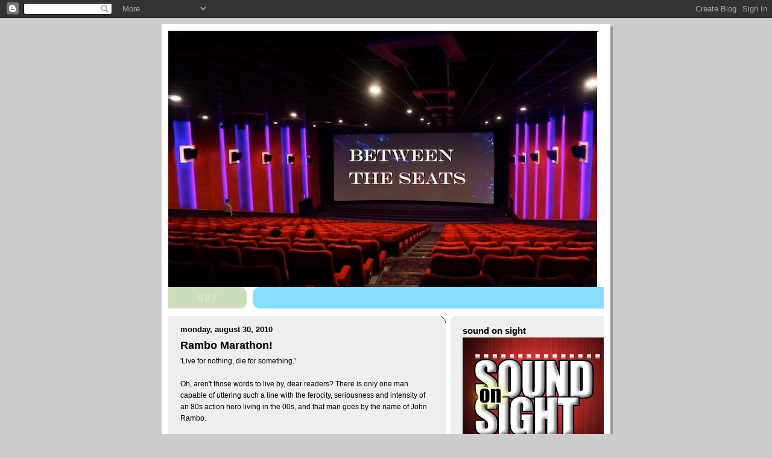

--- FILE ---
content_type: text/html; charset=UTF-8
request_url: https://betweentheseats.blogspot.com/2010/08/
body_size: 37817
content:
<!DOCTYPE html>
<html dir='ltr'>
<head>
<link href='https://www.blogger.com/static/v1/widgets/2944754296-widget_css_bundle.css' rel='stylesheet' type='text/css'/>
<meta content='text/html; charset=UTF-8' http-equiv='Content-Type'/>
<meta content='blogger' name='generator'/>
<link href='https://betweentheseats.blogspot.com/favicon.ico' rel='icon' type='image/x-icon'/>
<link href='http://betweentheseats.blogspot.com/2010/08/' rel='canonical'/>
<link rel="alternate" type="application/atom+xml" title="Between the Seats - Atom" href="https://betweentheseats.blogspot.com/feeds/posts/default" />
<link rel="alternate" type="application/rss+xml" title="Between the Seats - RSS" href="https://betweentheseats.blogspot.com/feeds/posts/default?alt=rss" />
<link rel="service.post" type="application/atom+xml" title="Between the Seats - Atom" href="https://www.blogger.com/feeds/5230992985317364959/posts/default" />
<!--Can't find substitution for tag [blog.ieCssRetrofitLinks]-->
<meta content='http://betweentheseats.blogspot.com/2010/08/' property='og:url'/>
<meta content='Between the Seats' property='og:title'/>
<meta content='' property='og:description'/>
<title>Between the Seats: August 2010</title>
<style type='text/css'>@font-face{font-family:'OFL Sorts Mill Goudy TT';font-style:normal;font-weight:400;font-display:swap;src:url(//fonts.gstatic.com/s/oflsortsmillgoudytt/v24/-zk190Kk6OZq2W__Gh28iQi7zZ-9OZ4Alm9_BxoevL-3CSPM.woff2)format('woff2');unicode-range:U+0000-00FF,U+0131,U+0152-0153,U+02BB-02BC,U+02C6,U+02DA,U+02DC,U+0304,U+0308,U+0329,U+2000-206F,U+20AC,U+2122,U+2191,U+2193,U+2212,U+2215,U+FEFF,U+FFFD;}</style>
<style id='page-skin-1' type='text/css'><!--
/*
-----------------------------------------------
Blogger Template Style
Name:     897
Date:     28 Feb 2004
Updated by: Blogger Team
----------------------------------------------- */
body {
background-color: #ccc;
margin:0;
font: x-small Verdana, Sans-serif;
text-align:center;
color:#000;
font-size/* */:/**/small;
font-size: /**/small;
}
/* Page Structure
----------------------------------------------- */
#outer-wrapper {
position:relative;
top:4px;
left:4px;
background: #999;
width:744px;
margin:10px auto;
text-align:left;
font: normal normal 109% Verdana, Geneva, sans-serif;
}
#wrap2 {
position:relative;
top:-4px;
left:-4px;
background:#fff;
padding:10px;
border: 1px solid #fff;
}
#content-wrapper {
width:100%;
}
#main-wrapper {
background: #eeeeee url("https://resources.blogblog.com/blogblog/data/no897/corner_main_left.gif") no-repeat right top;
width:460px;
float:left;
color:#000000;
font-size: 85%;
word-wrap: break-word; /* fix for long text breaking sidebar float in IE */
overflow: hidden;     /* fix for long non-text content breaking IE sidebar float */
}
#main {
margin:0;
padding:15px 20px;
}
#sidebar-wrapper {
background:#eeeeee url("https://resources.blogblog.com/blogblog/data/no897/corner_sidebar_left.gif") no-repeat left top;
width:254px;
float:right;
padding:0;
color: #000000;
font-size: 83%;
word-wrap: break-word; /* fix for long text breaking sidebar float in IE */
overflow: hidden;     /* fix for long non-text content breaking IE sidebar float */
}
#sidebar {
margin:0;
padding:2px 20px 10px;
}
#footer {
display:none;
}
/* Links
----------------------------------------------- */
a:link {
color:#38761d;
text-decoration:none;
}
a:visited {
color: #38761d;
text-decoration:none;
}
a:hover {
color: #38761d;
text-decoration:underline;
}
a img {
border-width:0;
}
#sidebar a {
color: #000000;
}
#sidebar a:visited {
color: #333333;
}
#sidebar a:hover {
color: #333333;
}
/* Header
----------------------------------------------- */
#header-wrapper {
background: #fff;
padding-bottom: 4px;
position: relative;
min-height: 190px;
_height: 0px;
}
#header .titlewrapper {
background:#269 url("https://resources.blogblog.com/blogblog/data/no897/topleft_left.gif") no-repeat left bottom;
padding-top:0;
padding-right:0;
padding-bottom:0;
padding-left:160px;
margin:0px 0px 10px 0px;
color:#fff;
width:100%;
width/* */:/**/auto;
width:auto;
_height: 0px;
min-height: 70px;
}
#header h1 {
background:url("https://resources.blogblog.com/blogblog/data/no897/bg_header.gif") no-repeat left top;
margin:0;
padding:70px 0 30px;
line-height: 97px;
font: italic bold 400% OFL Sorts Mill Goudy TT;
text-transform:lowercase;
_height: 0px;
}
#header h1 a {
color:#fff;
text-decoration:none;
}
.postpage #header h1 {
padding-top:0;
background-position:0 -40px;
}
.clear { clear: both; }
/* Description
----------------------------------------------- */
#header .descriptionwrapper {
background: #88ddff url("https://resources.blogblog.com/blogblog/data/no897/bg_desc_top_left.gif") no-repeat left top;
margin:0 0 6px;
padding:12px 0 0;
color: #093766;
font-size: 75%;
border-bottom: 1px solid #ffffff;
width: 100%;
}
#header .description {
background:url("https://resources.blogblog.com/blogblog/data/no897/bg_desc_bot_left.gif") no-repeat left bottom;
margin:0;
padding:0 0 12px;
display:block;
line-height: 1.6em;
text-transform:uppercase;
letter-spacing:.1em;
min-height:12px;
border-bottom: 1px solid #ffffff;
}
#header .description span {
/* To remove the word next to the description, delete the following background property */
background:url("https://resources.blogblog.com/blogblog/data/no897/temp_no.gif") no-repeat left center;
/* Keep everything below */
display:block;
padding-top:0;
padding-right:0;
padding-bottom:0;
padding-left:160px;
text-transform:uppercase;
letter-spacing:.1em;
min-height:12px;
}
.postpage #description em {
font-size:1px;
line-height:1px;
color:#093766;
visibility:hidden;
}
/* Posts
----------------------------------------------- */
h2.date-header {
margin:0 0 .5em;
line-height: 1.4em;
font: normal bold 112% 'Trebuchet MS', Trebuchet, sans-serif;
text-transform:lowercase;
color:#000000;
}
.post {
margin:0 0 2em;
}
.post h3 {
margin:0 0 .25em;
line-height: 1.4em;
font-weight: bold;
font-size: 150%;
color:#000000;
}
.post h3 a {
text-decoration:none;
color:#000000;
}
.post h3 a:link {
color: #000000;
}
.post h3 a:hover {
color: #38761d;
}
.post-body {
margin:0 0 .75em;
line-height:1.6em;
}
.post-body blockquote {
line-height:1.3em;
}
.post-footer {
color:#000000;
text-transform:lowercase;
}
.post-footer .post-author,
.post-footer .post-timestamp {
font-style:normal;
}
.post blockquote {
margin:1em 20px;
padding:5px 0;
border:2px solid #356;
border-width:2px 0;
}
.post blockquote p {
margin:.5em 0;
}
.post img {
border:5px solid #fff;
}
/* Comments
----------------------------------------------- */
#comments {
margin:2em 0 0;
border-top:2px solid #356;
padding-top:1em;
}
#comments h4 {
margin:0 0 .25em;
font-weight: bold;
line-height: 1.4em;
font-size: 150%;
text-transform:lowercase;
color: #9ec;
}
#comments-block {
margin-top:0;
margin-right:0;
margin-bottom:1em;
margin-left:0;
line-height:1.6em;
}
.comment-author {
margin:0 0 .25em;
font-weight: bold;
line-height: 1.4em;
font-size: 112%;
text-transform:lowercase;
}
.comment-body, .comment-body p {
margin:0 0 .75em;
}
p.comment-footer {
margin:-.25em 0 2em;
}
#main .comment-footer a {
color: #689;
}
#main .comment-footer a:hover {
color: #9ec;
}
.deleted-comment {
font-style:italic;
color:gray;
}
.feed-links {
clear: both;
line-height: 2.5em;
}
#blog-pager-newer-link {
float: left;
}
#blog-pager-older-link {
float: right;
}
#blog-pager {
text-align: center;
}
/* Sidebar
----------------------------------------------- */
.sidebar h2 {
margin:1em 0 .25em;
line-height: 1.4em;
font: normal bold 125% 'Trebuchet MS', Trebuchet, sans-serif;
color: #000000;
text-transform:lowercase;
}
.sidebar .widget {
margin:0 0 1.5em;
padding:0;
}
.sidebar ul {
list-style:none;
margin: 0;
padding: 0;
}
.sidebar li {
margin:0;
padding-top:0;
padding-right:0;
padding-bottom:.25em;
padding-left:20px;
text-indent:-20px;
line-height:1.4em;
}
/* Profile
----------------------------------------------- */
.profile-datablock, .profile-textblock {
margin:0 0 .75em;
line-height:1.4em;
}
.profile-img {
float: left;
margin-top: 0;
margin-right: 5px;
margin-bottom: 5px;
margin-left: 0;
border: 5px solid #000000;
}
.profile-data {
font-weight: bold;
}
/* Misc
----------------------------------------------- */
#footer-wrapper {
clear:both;
display:block;
height:1px;
margin:0;
padding:0;
font-size:1px;
line-height:1px;
}
/** Page structure tweaks for layout editor wireframe */
body#layout #outer-wrapper {
margin-top: 0;
}
body#layout #main,
body#layout #sidebar {
padding: 0;
}
body#layout #main-wrapper,
body#layout #sidebar-wrapper {
height: auto;
}

--></style>
<link href='https://www.blogger.com/dyn-css/authorization.css?targetBlogID=5230992985317364959&amp;zx=919bef7a-8cad-448a-a77f-fbf137ec550b' media='none' onload='if(media!=&#39;all&#39;)media=&#39;all&#39;' rel='stylesheet'/><noscript><link href='https://www.blogger.com/dyn-css/authorization.css?targetBlogID=5230992985317364959&amp;zx=919bef7a-8cad-448a-a77f-fbf137ec550b' rel='stylesheet'/></noscript>
<meta name='google-adsense-platform-account' content='ca-host-pub-1556223355139109'/>
<meta name='google-adsense-platform-domain' content='blogspot.com'/>

</head>
<body>
<div class='navbar section' id='navbar'><div class='widget Navbar' data-version='1' id='Navbar1'><script type="text/javascript">
    function setAttributeOnload(object, attribute, val) {
      if(window.addEventListener) {
        window.addEventListener('load',
          function(){ object[attribute] = val; }, false);
      } else {
        window.attachEvent('onload', function(){ object[attribute] = val; });
      }
    }
  </script>
<div id="navbar-iframe-container"></div>
<script type="text/javascript" src="https://apis.google.com/js/platform.js"></script>
<script type="text/javascript">
      gapi.load("gapi.iframes:gapi.iframes.style.bubble", function() {
        if (gapi.iframes && gapi.iframes.getContext) {
          gapi.iframes.getContext().openChild({
              url: 'https://www.blogger.com/navbar/5230992985317364959?origin\x3dhttps://betweentheseats.blogspot.com',
              where: document.getElementById("navbar-iframe-container"),
              id: "navbar-iframe"
          });
        }
      });
    </script><script type="text/javascript">
(function() {
var script = document.createElement('script');
script.type = 'text/javascript';
script.src = '//pagead2.googlesyndication.com/pagead/js/google_top_exp.js';
var head = document.getElementsByTagName('head')[0];
if (head) {
head.appendChild(script);
}})();
</script>
</div></div>
<div id='outer-wrapper'><div id='wrap2'>
<!-- skip links for text browsers -->
<span id='skiplinks' style='display:none;'>
<a href='#main'>skip to main </a> |
      <a href='#sidebar'>skip to sidebar</a>
</span>
<div id='header-wrapper'>
<div class='header section' id='header'><div class='widget Header' data-version='1' id='Header1'>
<div id='header-inner'>
<a href='https://betweentheseats.blogspot.com/' style='display: block'>
<img alt='Between the Seats' height='425px; ' id='Header1_headerimg' src='https://blogger.googleusercontent.com/img/b/R29vZ2xl/AVvXsEjY2gUF8awiZDW2VOqfmDZoJ6DMvmDHqkB0rPKg4UqftvbNiutjKo16bKVnhJxo4oIvRM-Q6jwKv8UVBrtwW-OJa6yx28B1JZoZUzrIuvHv4U7yx0ry85XTFyQ_o9YoX-Pd_4cJ_jeOMU8/s1600/BTS_coex.png' style='display: block' width='800px; '/>
</a>
<div class='descriptionwrapper'>
<p class='description'><span>
</span></p>
</div>
</div>
</div></div>
</div>
<div id='content-wrapper'>
<div id='crosscol-wrapper' style='text-align:center'>
<div class='crosscol no-items section' id='crosscol'></div>
</div>
<div id='main-wrapper'>
<div class='main section' id='main'><div class='widget Blog' data-version='1' id='Blog1'>
<div class='blog-posts hfeed'>

          <div class="date-outer">
        
<h2 class='date-header'><span>Monday, August 30, 2010</span></h2>

          <div class="date-posts">
        
<div class='post-outer'>
<div class='post hentry uncustomized-post-template' itemprop='blogPost' itemscope='itemscope' itemtype='http://schema.org/BlogPosting'>
<meta content='https://blogger.googleusercontent.com/img/b/R29vZ2xl/AVvXsEisJGtgQ9d_egHgrX7Pw0BecZGw8q-irsMA3r5qtbmoL40Abzlt7UTIcrHXt-Mqn_Munuq5CmQj9l-Ifsp7R79DoWS3JlLEIYg3SnUQ5CJXB627YWyR0xcrjn_AoNwRlwTUFmhTsZnqM48a/s320/rambo-poster.jpg' itemprop='image_url'/>
<meta content='5230992985317364959' itemprop='blogId'/>
<meta content='5086303525588918046' itemprop='postId'/>
<a name='5086303525588918046'></a>
<h3 class='post-title entry-title' itemprop='name'>
<a href='https://betweentheseats.blogspot.com/2010/08/rambo-marathon.html'>Rambo Marathon!</a>
</h3>
<div class='post-header'>
<div class='post-header-line-1'></div>
</div>
<div class='post-body entry-content' id='post-body-5086303525588918046' itemprop='description articleBody'>
'Live for nothing, die for something.'<br /><br />Oh, aren't those words to live by, dear readers? There is only one man capable of uttering such a line with the ferocity, seriousness and intensity of an 80s action hero living in the 00s, and that man goes by the name of John Rambo. <br /><br />It's about time Bill (from <a href="http://billsmovieemporium.wordpress.com/">Bill's Movie Emporium</a>) and I get together and bash heads in another joint marathon slugfest. This time however there shall be no graceful lightsaber duels. Nay, it's time to wear our size small t-shirts, show off our huge muscles, and bring out some massive machine guns (and some bow and arrows while we're at it). The Rambo marathon begins this Sunday, September 5th!<br /><br /><a href="https://blogger.googleusercontent.com/img/b/R29vZ2xl/AVvXsEisJGtgQ9d_egHgrX7Pw0BecZGw8q-irsMA3r5qtbmoL40Abzlt7UTIcrHXt-Mqn_Munuq5CmQj9l-Ifsp7R79DoWS3JlLEIYg3SnUQ5CJXB627YWyR0xcrjn_AoNwRlwTUFmhTsZnqM48a/s1600/rambo-poster.jpg" onblur="try {parent.deselectBloggerImageGracefully();} catch(e) {}"><img alt="" border="0" id="BLOGGER_PHOTO_ID_5511409318641488162" src="https://blogger.googleusercontent.com/img/b/R29vZ2xl/AVvXsEisJGtgQ9d_egHgrX7Pw0BecZGw8q-irsMA3r5qtbmoL40Abzlt7UTIcrHXt-Mqn_Munuq5CmQj9l-Ifsp7R79DoWS3JlLEIYg3SnUQ5CJXB627YWyR0xcrjn_AoNwRlwTUFmhTsZnqM48a/s320/rambo-poster.jpg" style="display:block; margin:0px auto 10px; text-align:center;cursor:pointer; cursor:hand;width: 216px; height: 320px;" /></a>
<div style='clear: both;'></div>
</div>
<div class='post-footer'>
<div class='post-footer-line post-footer-line-1'>
<span class='post-author vcard'>
Posted by
<span class='fn' itemprop='author' itemscope='itemscope' itemtype='http://schema.org/Person'>
<meta content='https://www.blogger.com/profile/03874108948902089501' itemprop='url'/>
<a class='g-profile' href='https://www.blogger.com/profile/03874108948902089501' rel='author' title='author profile'>
<span itemprop='name'>edgarchaput</span>
</a>
</span>
</span>
<span class='post-timestamp'>
</span>
<span class='post-comment-link'>
<a class='comment-link' href='https://www.blogger.com/comment/fullpage/post/5230992985317364959/5086303525588918046' onclick=''>
1 comment:
  </a>
</span>
<span class='post-icons'>
<span class='item-control blog-admin pid-1548357981'>
<a href='https://www.blogger.com/post-edit.g?blogID=5230992985317364959&postID=5086303525588918046&from=pencil' title='Edit Post'>
<img alt='' class='icon-action' height='18' src='https://resources.blogblog.com/img/icon18_edit_allbkg.gif' width='18'/>
</a>
</span>
</span>
<div class='post-share-buttons goog-inline-block'>
</div>
</div>
<div class='post-footer-line post-footer-line-2'>
<span class='post-labels'>
</span>
</div>
<div class='post-footer-line post-footer-line-3'>
<span class='post-location'>
</span>
</div>
</div>
</div>
</div>

          </div></div>
        

          <div class="date-outer">
        
<h2 class='date-header'><span>Saturday, August 28, 2010</span></h2>

          <div class="date-posts">
        
<div class='post-outer'>
<div class='post hentry uncustomized-post-template' itemprop='blogPost' itemscope='itemscope' itemtype='http://schema.org/BlogPosting'>
<meta content='https://blogger.googleusercontent.com/img/b/R29vZ2xl/AVvXsEhhS2Gx6ugllvM2_U_FrblB06iUJSuk8YEqLYh0fgpxDKMHmX4nfaxRUZVF4wJ3qidCJb_t6s692t-LvzvrB5Muz7mYUVRerg3CzGaya44l347cVHTBj-2q_ryWb6GIffoaX546MA-dEkFD/s320/i-live-in-fear.jpg' itemprop='image_url'/>
<meta content='5230992985317364959' itemprop='blogId'/>
<meta content='601965463342096894' itemprop='postId'/>
<a name='601965463342096894'></a>
<h3 class='post-title entry-title' itemprop='name'>
<a href='https://betweentheseats.blogspot.com/2010/08/review-i-live-in-fear.html'>Review: I Live in Fear</a>
</h3>
<div class='post-header'>
<div class='post-header-line-1'></div>
</div>
<div class='post-body entry-content' id='post-body-601965463342096894' itemprop='description articleBody'>
<a href="https://blogger.googleusercontent.com/img/b/R29vZ2xl/AVvXsEhhS2Gx6ugllvM2_U_FrblB06iUJSuk8YEqLYh0fgpxDKMHmX4nfaxRUZVF4wJ3qidCJb_t6s692t-LvzvrB5Muz7mYUVRerg3CzGaya44l347cVHTBj-2q_ryWb6GIffoaX546MA-dEkFD/s1600/i-live-in-fear.jpg" onblur="try {parent.deselectBloggerImageGracefully();} catch(e) {}"><img alt="" border="0" id="BLOGGER_PHOTO_ID_5510530216479389842" src="https://blogger.googleusercontent.com/img/b/R29vZ2xl/AVvXsEhhS2Gx6ugllvM2_U_FrblB06iUJSuk8YEqLYh0fgpxDKMHmX4nfaxRUZVF4wJ3qidCJb_t6s692t-LvzvrB5Muz7mYUVRerg3CzGaya44l347cVHTBj-2q_ryWb6GIffoaX546MA-dEkFD/s320/i-live-in-fear.jpg" style="display:block; margin:0px auto 10px; text-align:center;cursor:pointer; cursor:hand;width: 224px; height: 320px;" /></a><br /><br /><span style="font-style:italic;">I Live in Fear</span> (1955, Akira Kuroswa)<br /><br /><span style="font-weight:bold;">B</span><br /><br />Many of Akira Kurosawa&#8217;s films which saw the light of day in the late 1940s until the mid 1950s dealt with the cultural, economic and social challenges facing Japan in the aftermath of WWII. In <span style="font-style:italic;">I Live in Fear</span>,  Kurosawa investigates an issue that was on the minds of many since their country&#8217;s crushing defeat only years earlier: the reality of the nuclear age. The proof, sadly, was in the pudding. Atomic bombs existed and could wreak unspeakable havoc on whatever areas they were targeted towards. Entire cities could be laid to waste, turned into nothing more but dust and rubble without the single hint of any life forms remaining. To make matters worse, the longevity of atomic energy and its many ill effects on the human body could be felt for years following the initial attack. These dark and evil thoughts are what plague Kiichi Nakajima (Toshirô Mifune, wearing plenty of makeup and prosthetic material), an elderly factory owner, who can&#8217;t help but fear about the possibility of a nuclear attack that would instantly wipe out himself and his family. It would be quite apt in fact to conclude that Kiichi is obsessed with this notion, almost crazed by the fearful potential of the bomb&#8217;s destructiveness. <br /><br />Kiichi, who has owned the factory for several years already and whose sons have also entered the family business, is so appalled by what might happen were there to be a nuclear attack that he is perfectly willing to uproot his extensive family from Japan to Brazil which,  as far as he understands, is one of the most secure locations on the globe in regards to protection from atomic energy carried over from ocean winds. It goes without saying that his family, in particular the grownup sons and daughter who work at the factory, do not see eye to eye with their increasingly paranoid father and do not wish to relocate and begin the entire lives anew in a foreign country.  They have begun to take some dramatic measures in insuring that Kiichi does not waste the family&#8217;s funds on such a preposterous project why trying to have the elderly man declared incapable of making such an important decision. Senile, to a degree, if you will. Kiichi is infuriated by his own family&#8217;s attempts at shunning his honest efforts in protecting the ones he loves at all costs. Their relationship was never grand and beautiful to begin with, but this episode in their lives will test whatever connection they may have left. <br /><br /><a href="https://blogger.googleusercontent.com/img/b/R29vZ2xl/AVvXsEhcLy_YsawBUU3H9-mGadpH9OxC5zzPOtsxD0c2r_Wbn3l9LBtB3NOj1Q7TSJBiUFDjfn0pmzZ8AVpYJKliZxTYgwzdZZAg3TIy_AymFHeyqW33gvYD2wC5dQZI8MNnILwmOkOjEFI9u7bz/s1600/i_live_in_fear_ttile.jpg" onblur="try {parent.deselectBloggerImageGracefully();} catch(e) {}"><img alt="" border="0" id="BLOGGER_PHOTO_ID_5510530225230092658" src="https://blogger.googleusercontent.com/img/b/R29vZ2xl/AVvXsEhcLy_YsawBUU3H9-mGadpH9OxC5zzPOtsxD0c2r_Wbn3l9LBtB3NOj1Q7TSJBiUFDjfn0pmzZ8AVpYJKliZxTYgwzdZZAg3TIy_AymFHeyqW33gvYD2wC5dQZI8MNnILwmOkOjEFI9u7bz/s320/i_live_in_fear_ttile.jpg" style="display:block; margin:0px auto 10px; text-align:center;cursor:pointer; cursor:hand;width: 320px; height: 231px;" /></a><br /><br />I, like many people, tend to agree that Kurosawa&#8217;s more interesting and hence more memorable efforts are those that followed the exploits, whether dramatic or comedic, of samurai. There is some true zeal to many of those pictures that captivate the viewer and send them off to another time and another place that sometimes do not want to even leave once the films are over. His projects that attempt at social commentary in post-WWII Japan, in my humble opinion, do not tend to possess the same level of exquisite craftsmanship. They are obviously smaller pictures with perhaps simpler plots even and dealing with issues that are more topical (one could even go so far as to say that these topicality of these films make them &#8216;dated&#8217;).  Still, there are always some fascinating character explorations in them. What I applaud Kurosawa for in particular his willingness to give all sorts of characters screen time, be they young up and coming cops, a young and reckless gang member, or fearful old folk. He is a writer and director who was interested in all sorts of people and what made them tick during one of Japan&#8217;s most important periods of the twentieth century, one during which the country was at its weakest most point in centuries. The characters  we see in films such as <span style="font-style:italic;">Stray Dog</span>, <span style="font-style:italic;">Drunken Angel</span> and <span style="font-style:italic;">I Live in Fear</span> are representations of those who experienced a determinant transitional phase in modern Japanese history, and therefore these films hold a particular value for not only for cinema buffs but also for those seeking for answers in the past. The character of Kiichi, as played by the famous Kurosawa collaborator Tohirô Mifune, earns a special place in the director&#8217;s long list of memorable creations. The man is old, living the last few years of a life filled with hard work and strict parenting. He has seen his country suffer a blow at war so unforgettable and catastrophic that there fact that instrument which delivered the blow exists is sufficient for his mind to fear for the worst. Whether any country, the United States or otherwise, would ever think of utilizing the A-bomb once again isn&#8217;t even part of the equation for Kiichi. The weapon&#8217;s potential was there for all to see not so long ago, and that is more than reason enough for the business man to pack up his belongings, abandon his home and native land and settle in a corner of the globe that he believes, rightly or wrongly, will offer more adequate shelter from any future nuclear attacks. <br /><br /><a href="https://blogger.googleusercontent.com/img/b/R29vZ2xl/AVvXsEjYY641sCFm5oTIkrLhC7ifJFbOJ4DYJ5t2M6veb6UUznUB7cmCdGtQLQNbkfuabrITrs1XQjMLOP0GS1p3nd5Kf-BSGKGSyjUIZ4YoRZ9uu2FN8HSI7Tq05WK0O8hyphenhyphenHZd6H5i79SFb_Nuw/s1600/iliveinfear.jpg" onblur="try {parent.deselectBloggerImageGracefully();} catch(e) {}"><img alt="" border="0" id="BLOGGER_PHOTO_ID_5510531268656078914" src="https://blogger.googleusercontent.com/img/b/R29vZ2xl/AVvXsEjYY641sCFm5oTIkrLhC7ifJFbOJ4DYJ5t2M6veb6UUznUB7cmCdGtQLQNbkfuabrITrs1XQjMLOP0GS1p3nd5Kf-BSGKGSyjUIZ4YoRZ9uu2FN8HSI7Tq05WK0O8hyphenhyphenHZd6H5i79SFb_Nuw/s320/iliveinfear.jpg" style="display:block; margin:0px auto 10px; text-align:center;cursor:pointer; cursor:hand;width: 320px; height: 180px;" /></a><br /><br />There are numerous qualities that make the character interesting, but the two that stand out are the setting that drives the characters fear and the stark opposition he is facing from his family. By setting, I am referring to period in Japanese history and the weapon Kiichi fears so much, elements we have already discussed briefly. The other aspect about the character is how noble intentions differ from what the rest of his family believes to be best for them. One simply cannot deny that the man&#8217;s intentions are honourable and good natured. Essentially, he doesn&#8217;t want to see his loved ones annihilated by the A-bomb. In principle, there is nothing wrong with that. But his paranoia about a potential nuclear attack appears to be clouding his judgement and behaviour, significantly so at that. The family has had their factory for many years. They are well established and reasonably prosper. The war has long been over and Japan is in a (forced) re-structuring phase. Why in heaven&#8217;s name would anyone attack them again, least of all with another nuclear bomb? What the films delivers therefore is a conflict of two opposing forces, both of which have interesting points of view. Kiichi, however honourable his intentions, does come across as the one with the opinion one might find more difficult to support. At first he comes across as ruthlessly dogmatic in his vision of things to come and, while he still comes across as pretty dogmatic by the end, we have seen throughout the movie that he genuinely fears for the safety of his sons and daughters, both the legitimate and illegitimate ones. It is a sad situation in which the one who wants nothing more than to do well is the kooky. A claim can be made about the irrationality guiding the man&#8217;s train of thought, but how much so? Back then, was it really so implausible that anyone else might try to use the A-bomb? What about tests which incurred the risk of spreading atomic energy procedures were to go awry? The rest of the family might be saner, but the lengths to which many of them are willing to go in order to muzzle the old patriarch are disheartening. They might be evaluating Japan&#8217;s chances of survival more aptly, but their behaviour towards Kiichi is far from amiable. <br /><br /><span style="font-style:italic;"><br />I Live in Fear</span> is small, intimate movie, but one that concentrates on what were huge issues at the time in Japan. The importance of family, its dynamics, what connects members together and the psychological aftermath of the Hiroshima and Nagasaki attacks one takes lightly. Either side of the conflict in I Live in Fear deserves the time to be heard, but through everyone&#8217;s behaviour and irrational decisions, nobody will earn the viewer&#8217;s utmost respect. Kurasawa understood the duality and complexity that will forever live inside of Man. This is another entry in the long standing tradition of Kurosawa films in which characters are never entirely good nor entirely bad. There is always a way for honourable intentions to go sour, it&#8217;s just up to each and every one of us to discover that murky delimitation.
<div style='clear: both;'></div>
</div>
<div class='post-footer'>
<div class='post-footer-line post-footer-line-1'>
<span class='post-author vcard'>
Posted by
<span class='fn' itemprop='author' itemscope='itemscope' itemtype='http://schema.org/Person'>
<meta content='https://www.blogger.com/profile/03874108948902089501' itemprop='url'/>
<a class='g-profile' href='https://www.blogger.com/profile/03874108948902089501' rel='author' title='author profile'>
<span itemprop='name'>edgarchaput</span>
</a>
</span>
</span>
<span class='post-timestamp'>
</span>
<span class='post-comment-link'>
<a class='comment-link' href='https://www.blogger.com/comment/fullpage/post/5230992985317364959/601965463342096894' onclick=''>
No comments:
  </a>
</span>
<span class='post-icons'>
<span class='item-control blog-admin pid-1548357981'>
<a href='https://www.blogger.com/post-edit.g?blogID=5230992985317364959&postID=601965463342096894&from=pencil' title='Edit Post'>
<img alt='' class='icon-action' height='18' src='https://resources.blogblog.com/img/icon18_edit_allbkg.gif' width='18'/>
</a>
</span>
</span>
<div class='post-share-buttons goog-inline-block'>
</div>
</div>
<div class='post-footer-line post-footer-line-2'>
<span class='post-labels'>
</span>
</div>
<div class='post-footer-line post-footer-line-3'>
<span class='post-location'>
</span>
</div>
</div>
</div>
</div>

          </div></div>
        

          <div class="date-outer">
        
<h2 class='date-header'><span>Friday, August 27, 2010</span></h2>

          <div class="date-posts">
        
<div class='post-outer'>
<div class='post hentry uncustomized-post-template' itemprop='blogPost' itemscope='itemscope' itemtype='http://schema.org/BlogPosting'>
<meta content='5230992985317364959' itemprop='blogId'/>
<meta content='7357998551211999054' itemprop='postId'/>
<a name='7357998551211999054'></a>
<h3 class='post-title entry-title' itemprop='name'>
<a href='https://betweentheseats.blogspot.com/2010/08/marathon-news.html'>Marathon news</a>
</h3>
<div class='post-header'>
<div class='post-header-line-1'></div>
</div>
<div class='post-body entry-content' id='post-body-7357998551211999054' itemprop='description articleBody'>
There always comes  time to face reality. This is the final weekend of August, meaning that the summer is, alas, coming to an end. Those super charged blockbusters that graced the silver screens for the past 3 1/2 months are leaving the multiplexes for what we hope will be some captivating dramas soon to be released this fall and winter. Along with the final weekend of August comes the final entry in the 'Homemade Summer Movie Marathon' (<span style="font-style:italic;">Memento</span>, reviews <a href="http://betweentheseats.blogspot.com/2010/08/homemade-summer-movie-marathon-memento.html">here</a>). I hope you enjoyed the marathon. It seemed to attract a decent amount of comments from readers and fellow bloggers, all of which I very much appreciated. <br /><br />Now with the fall just around the corner, it's time to start thinking about what's coming next. Not long ago there was a poll question asking readers to choose between the continuation of the Satyajit Ray marathon or a new Apichatpong Weerasethakul marathon. Well, guess what: the poll ended in a draw! We at Between the Seats will have to think a little bit about how to approach this unique situation, although I am certain a suitable compromise will be reached. <br /><br />The Rambo marathon with Bill from Bill's Movie Emporium should be up and running in the coming weeks (yeah, I do remember posting earlier this summer that that marathon would start in late July, but, you know, stuff happens). In the meantime, I'll be posting a few random reviews and articles to keep the activity here lively, but fear not, the marathons will return in full very soon.<br /><br />As always, thanks for visiting.
<div style='clear: both;'></div>
</div>
<div class='post-footer'>
<div class='post-footer-line post-footer-line-1'>
<span class='post-author vcard'>
Posted by
<span class='fn' itemprop='author' itemscope='itemscope' itemtype='http://schema.org/Person'>
<meta content='https://www.blogger.com/profile/03874108948902089501' itemprop='url'/>
<a class='g-profile' href='https://www.blogger.com/profile/03874108948902089501' rel='author' title='author profile'>
<span itemprop='name'>edgarchaput</span>
</a>
</span>
</span>
<span class='post-timestamp'>
</span>
<span class='post-comment-link'>
<a class='comment-link' href='https://www.blogger.com/comment/fullpage/post/5230992985317364959/7357998551211999054' onclick=''>
No comments:
  </a>
</span>
<span class='post-icons'>
<span class='item-control blog-admin pid-1548357981'>
<a href='https://www.blogger.com/post-edit.g?blogID=5230992985317364959&postID=7357998551211999054&from=pencil' title='Edit Post'>
<img alt='' class='icon-action' height='18' src='https://resources.blogblog.com/img/icon18_edit_allbkg.gif' width='18'/>
</a>
</span>
</span>
<div class='post-share-buttons goog-inline-block'>
</div>
</div>
<div class='post-footer-line post-footer-line-2'>
<span class='post-labels'>
</span>
</div>
<div class='post-footer-line post-footer-line-3'>
<span class='post-location'>
</span>
</div>
</div>
</div>
</div>
<div class='post-outer'>
<div class='post hentry uncustomized-post-template' itemprop='blogPost' itemscope='itemscope' itemtype='http://schema.org/BlogPosting'>
<meta content='https://blogger.googleusercontent.com/img/b/R29vZ2xl/AVvXsEi3GZc288o4ExuIGFUkgBwUifP1wIrBydSk-4-stT8tPm3VNImrFRHLhdFIn4dmYW72cKab4uRqzFC6yGh2ncAf9OWlptgYJ_OogGWL3ewAVmS0UC-0jugaoNH1SUaN1HN3HdbeSENB8RFW/s320/memento2.jpg' itemprop='image_url'/>
<meta content='5230992985317364959' itemprop='blogId'/>
<meta content='1564620650172336487' itemprop='postId'/>
<a name='1564620650172336487'></a>
<h3 class='post-title entry-title' itemprop='name'>
<a href='https://betweentheseats.blogspot.com/2010/08/homemade-summer-movie-marathon-memento.html'>Homemade summer movie marathon: Memento</a>
</h3>
<div class='post-header'>
<div class='post-header-line-1'></div>
</div>
<div class='post-body entry-content' id='post-body-1564620650172336487' itemprop='description articleBody'>
<a href="https://blogger.googleusercontent.com/img/b/R29vZ2xl/AVvXsEi3GZc288o4ExuIGFUkgBwUifP1wIrBydSk-4-stT8tPm3VNImrFRHLhdFIn4dmYW72cKab4uRqzFC6yGh2ncAf9OWlptgYJ_OogGWL3ewAVmS0UC-0jugaoNH1SUaN1HN3HdbeSENB8RFW/s1600/memento2.jpg" onblur="try {parent.deselectBloggerImageGracefully();} catch(e) {}"><img alt="" border="0" id="BLOGGER_PHOTO_ID_5510158615150488818" src="https://blogger.googleusercontent.com/img/b/R29vZ2xl/AVvXsEi3GZc288o4ExuIGFUkgBwUifP1wIrBydSk-4-stT8tPm3VNImrFRHLhdFIn4dmYW72cKab4uRqzFC6yGh2ncAf9OWlptgYJ_OogGWL3ewAVmS0UC-0jugaoNH1SUaN1HN3HdbeSENB8RFW/s320/memento2.jpg" style="display:block; margin:0px auto 10px; text-align:center;cursor:pointer; cursor:hand;width: 216px; height: 320px;" /></a><br /><br /><span style="font-style:italic;">Memento</span> (2000, Christopher Nolan)<br /><span style="font-weight:bold;">A</span><br /><span style="font-weight:bold;"><br /><br />*Note</span>: <span style="font-style:italic;">Memento</span> is replacing A Scanner Darkly as the final film in the 'Homemade Summer Movie Marathon.' I figured that with a hugely successful Christopher Nolan film released this summer, it would be more interesting to look some of the director's previous work. On with the review.<br /><br />In recent years writer director Christopher Nolan has been busy impressing mainstream audiences with fantastical tent-pole release the likes of <span style="font-style:italic;">Batman Begins</span>, <span style="font-style:italic;">The Dark Knight</span> and <span style="font-style:italic;">Inception</span>, but it was not so long ago that the Englishman made a name for himself in the Hollywood scene with smaller, more intimate and independent minded projects. The first to truly put him on the proverbial map was <span style="font-style:italic;">Memento</span>, a murder mystery tale that took audiences on for a ride inside the mind of a man desperately searching for his wife&#8217;s killer but who has suffered from a particular form of amnesia which deprives him of the ability to form any new memories. <br /><br />The film opens with Leonard (Guy Pierce) starring intently at the photograph of a man he has just shot in the head.  We notice that with every wave of the picture, the image morphs from crystal clear to paler shades and eventually to white. Of course, everyone knows that Polaroid pictures development in the opposite manner, that is, from a pure shade of white to the moment in time that was capture on camera. It quickly becomes evident that the scene is unfolding in reverse order. This is but a small taste of things to come as director Nolan, who was inspired by a short story written by his brother, structures the entire narrative in reverse chronological order. Every scene which reveals a little more of what happen earlier is intercut with black and white sequences of Leonard discussing with someone over the phone in a motel room about memory and the story of a man, Sammy Jenkis (Steven Tobolowsky) who suffered from the same case of amnesia as himself.  Along the way the film presents two vastly different characters, Teddy (Joe Pantoliano) and a bar made named Nathalie (Carrie-Anne Moss) who at first seems to want to assist Leonard in his quest for vengeance, but appearances can always be so deceiving...and Leonard is such an easy target to take of advantage of, what with his &#8216;condition&#8217; as he calls it.  <br /><br /><span style="font-style:italic;">Memento</span> represents a lot of what films should be, and especially film noir. The mood, plot, cinematography and character interactions all find their inspiration in classic film noir. There is the beaten up protagonist who will do whatever it takes to quench his thirst for personal justice, the attractive woman who displays, on the surface at least, a desire to help him but who may be guided by her own selfish motives, a story which is infested with sadness and despair, and some exquisitely moody lighting choices. Like in the great film noir&#8217;s, there is no genuine hero to the piece. Someone has been wronged and they are hunting down the perpetrators, nothing more. Guy Pierce&#8217;s strength is in how he succeeds in giving his character a sense of humanity.  For much of the movie he does earn the viewer&#8217;s sympathy, whether through his recollections of his deceased wife (as trustworthy as they can be), the gutsiness with which he ventures into some seedy characters of the city, and the even the obsession that drives him, to the point that he has &#8216;facts of the case&#8217; tattooed all over his body just so that he can remember who is he looking for and how. Leonard&#8217;s is a quest for blood, but through the actor&#8217;s performance his journey elicits a form of sympathy from the viewer.<br /><br /><a href="https://blogger.googleusercontent.com/img/b/R29vZ2xl/AVvXsEgbGaJ5M8pfWOw-JIHl40-OrThis6mF591OOf9nKtL8ImcUlvtLOw5UA-r_RXYl6eV4tGRjIgGd-h-55nDGUUuAOI2lmoZ2X_veyQKagor8Fh-7-sUW-lxvaM7WscN2fDPOGD5DzOokPmJJ/s1600/memento.jpg" onblur="try {parent.deselectBloggerImageGracefully();} catch(e) {}"><img alt="" border="0" id="BLOGGER_PHOTO_ID_5510158605309361762" src="https://blogger.googleusercontent.com/img/b/R29vZ2xl/AVvXsEgbGaJ5M8pfWOw-JIHl40-OrThis6mF591OOf9nKtL8ImcUlvtLOw5UA-r_RXYl6eV4tGRjIgGd-h-55nDGUUuAOI2lmoZ2X_veyQKagor8Fh-7-sUW-lxvaM7WscN2fDPOGD5DzOokPmJJ/s320/memento.jpg" style="display:block; margin:0px auto 10px; text-align:center;cursor:pointer; cursor:hand;width: 320px; height: 212px;" /></a><br /><br />The real coup de grace of <span style="font-style:italic;">Memento</span> is in how Nolan weaves his plot. Rather than follow the usual path of the central character discovering tips and clues to the puzzle as the story evolves, the director takes an unorthodox decision in revealing each scene of Leonard investigating in the opposite order in which they happen. The film thusly begins with him looking over a man he has just shot in the head, the next scene explains how the murder came to be, the scene after that is what occurred before Leonard decided he had to kill his victim, so on and so forth. What might come across as &#8216;gimmicky&#8217; is in actuality one of the cleverest and effective efforts by a film in having the viewer really step into the shoes of a protagonist. Movies with characters who have amnesia have been done many times already, as have movies for which the story is told in non linear fashion, but the fusion of the two in <span style="font-style:italic;">Memento</span> make a dangerously delicious cocktail. With everything told in the reverse order, it is understood that Christopher Nolan is deliberately withholding information from the audience, not in the traditional sense of a murder mystery in which clues must be discovered and put together one by one. No, whatever events which have led up to a given scene one is watching have already occurred within the time frame of the movie. Leonard has already lived through whatever led him his heinous murder in the opening scene within the time frame of <span style="font-style:italic;">Memento</span>&#8217;s plot.  Director Nolan simply isn&#8217;t letting us see what those previous events were until later (or earlier, kind of). The reason this works so well has everything to do with poor Leonard &#8216;condition.&#8217; If he cannot create new memories, and thus cannot recollect what has occurred only minutes earlier, than whatever did happen is no longer information in his memory bank. By that extension, there is no pivotal reason why the audience should be privy to that same information either. If we are to follow Leonard around and understand what he is going through, the direction taken by the filmmakers for Memento is arguably the best one possible.  By the time the viewer discovers every new reveal, twist and turn, we my hope that things could have turned out differently, but that is not a possibility because has already forgotten them, and therefore for us, the viewers, to be more knowledgeable than Leonard would have defeated the purpose of the experience of following this chap around town. His mind is in such poor shape that with every &#8216;present&#8217; situation, the present has already become too late because we know he will forget some critical information. He may be taking down notes on pictures and have some tattooed reminders on his skin, but he is still prone to being taken advantage of.  <br /><br /><a href="https://blogger.googleusercontent.com/img/b/R29vZ2xl/AVvXsEhMXd3Mz0PLju3NcIKUEoA5PbfflCa5_i3OMyG7dmsO-mB9UP8OY_hFgriNGhGiEZ9bw7iw_f9fJ1kxeuldUcKpsA1LaL63IFxvpFT0FjksqDdoJzReyZu3ioJmupeTS-QntbnWBib5vawz/s1600/memento3.jpg" onblur="try {parent.deselectBloggerImageGracefully();} catch(e) {}"><img alt="" border="0" id="BLOGGER_PHOTO_ID_5510158623394392018" src="https://blogger.googleusercontent.com/img/b/R29vZ2xl/AVvXsEhMXd3Mz0PLju3NcIKUEoA5PbfflCa5_i3OMyG7dmsO-mB9UP8OY_hFgriNGhGiEZ9bw7iw_f9fJ1kxeuldUcKpsA1LaL63IFxvpFT0FjksqDdoJzReyZu3ioJmupeTS-QntbnWBib5vawz/s320/memento3.jpg" style="display:block; margin:0px auto 10px; text-align:center;cursor:pointer; cursor:hand;width: 320px; height: 214px;" /></a><br /><br />This brings upon a mood of fatalism to the picture, but one that fits in perfectly with the story. <span style="font-style:italic;">Memento</span> is not a pleasant picture to experience, but nor should it be. It is concerned with a character who is doomed to repeating the same mistakes over and over again. In fact, when one character attempts to reason with him with divulging critical information about his past, Leonard shuns him because it doesn&#8217;t correspond to what he himself remembers. People and events of his past are garbled together which may have corrupted Leonard&#8217;s actions and mission with a toxicity that one couldn&#8217;t have predicted in the earlier stages of the movie. Does he even believe he is a good person? Has he ever been a good person? Were he to have the full capacities of his memories, would he behave in a more honourable manner? Snippets from his past hint that this may not be the case, but then again, he doesn&#8217;t seem to remember things very well, so... All this make Leonard a fascinating character to evaluate and study. Top it off with a compelling performance from actor Guy Pierce and you have yourself a film for which it is difficult to take one&#8217;s eyes away from. It is impossible to write an in-depth and full analysis of <span style="font-style:italic;">Memento</span> all the while withholding some of the more important revelations, but suffice to say that Nolan delivers the good in spades. I could go on about the few things that didn&#8217;t not quite work for me (such as Leonard&#8217;s retelling of the Sammy Jenkis story, which goes on for a little too long in my opinion and doesn&#8217;t earn the payoff I believe the film wants it to have), but as film noir pot boiler, I can&#8217;t recommend the film highly enough.
<div style='clear: both;'></div>
</div>
<div class='post-footer'>
<div class='post-footer-line post-footer-line-1'>
<span class='post-author vcard'>
Posted by
<span class='fn' itemprop='author' itemscope='itemscope' itemtype='http://schema.org/Person'>
<meta content='https://www.blogger.com/profile/03874108948902089501' itemprop='url'/>
<a class='g-profile' href='https://www.blogger.com/profile/03874108948902089501' rel='author' title='author profile'>
<span itemprop='name'>edgarchaput</span>
</a>
</span>
</span>
<span class='post-timestamp'>
</span>
<span class='post-comment-link'>
<a class='comment-link' href='https://www.blogger.com/comment/fullpage/post/5230992985317364959/1564620650172336487' onclick=''>
2 comments:
  </a>
</span>
<span class='post-icons'>
<span class='item-control blog-admin pid-1548357981'>
<a href='https://www.blogger.com/post-edit.g?blogID=5230992985317364959&postID=1564620650172336487&from=pencil' title='Edit Post'>
<img alt='' class='icon-action' height='18' src='https://resources.blogblog.com/img/icon18_edit_allbkg.gif' width='18'/>
</a>
</span>
</span>
<div class='post-share-buttons goog-inline-block'>
</div>
</div>
<div class='post-footer-line post-footer-line-2'>
<span class='post-labels'>
</span>
</div>
<div class='post-footer-line post-footer-line-3'>
<span class='post-location'>
</span>
</div>
</div>
</div>
</div>

          </div></div>
        

          <div class="date-outer">
        
<h2 class='date-header'><span>Tuesday, August 17, 2010</span></h2>

          <div class="date-posts">
        
<div class='post-outer'>
<div class='post hentry uncustomized-post-template' itemprop='blogPost' itemscope='itemscope' itemtype='http://schema.org/BlogPosting'>
<meta content='https://blogger.googleusercontent.com/img/b/R29vZ2xl/AVvXsEhV6tD6tPnZRN83rVCfUJvHvhTNNYfH5gOAVapODxc29maW6mQD1TOxbXE2GOqqVBbRducqHafxHo4w5jvuHCmAU0nWNYFLwsp3eUp2KiMuTwA5Tl-GcgZw04-VZ3ZLk6iSEBVVoq77LJj9/s320/Scott-Pilgrim-vs.-the-World2.jpg' itemprop='image_url'/>
<meta content='5230992985317364959' itemprop='blogId'/>
<meta content='8749063511967115968' itemprop='postId'/>
<a name='8749063511967115968'></a>
<h3 class='post-title entry-title' itemprop='name'>
<a href='https://betweentheseats.blogspot.com/2010/08/review-scott-pilgrim-vs-world.html'>Review: Scott Pilgrim vs. The World.</a>
</h3>
<div class='post-header'>
<div class='post-header-line-1'></div>
</div>
<div class='post-body entry-content' id='post-body-8749063511967115968' itemprop='description articleBody'>
<a href="https://blogger.googleusercontent.com/img/b/R29vZ2xl/AVvXsEhV6tD6tPnZRN83rVCfUJvHvhTNNYfH5gOAVapODxc29maW6mQD1TOxbXE2GOqqVBbRducqHafxHo4w5jvuHCmAU0nWNYFLwsp3eUp2KiMuTwA5Tl-GcgZw04-VZ3ZLk6iSEBVVoq77LJj9/s1600/Scott-Pilgrim-vs.-the-World2.jpg" onblur="try {parent.deselectBloggerImageGracefully();} catch(e) {}"><img alt="" border="0" id="BLOGGER_PHOTO_ID_5506231735157725042" src="https://blogger.googleusercontent.com/img/b/R29vZ2xl/AVvXsEhV6tD6tPnZRN83rVCfUJvHvhTNNYfH5gOAVapODxc29maW6mQD1TOxbXE2GOqqVBbRducqHafxHo4w5jvuHCmAU0nWNYFLwsp3eUp2KiMuTwA5Tl-GcgZw04-VZ3ZLk6iSEBVVoq77LJj9/s320/Scott-Pilgrim-vs.-the-World2.jpg" style="cursor: hand; cursor: pointer; display: block; height: 320px; margin: 0px auto 10px; text-align: center; width: 217px;" /></a><br />
<span style="font-style: italic;">Scott Pilgrim vs. The World</span> (2010, Edgar Wright)<br />
<span style="font-weight: bold;">B+</span><br />
<br />
<br />
<div style='clear: both;'></div>
</div>
<div class='post-footer'>
<div class='post-footer-line post-footer-line-1'>
<span class='post-author vcard'>
Posted by
<span class='fn' itemprop='author' itemscope='itemscope' itemtype='http://schema.org/Person'>
<meta content='https://www.blogger.com/profile/03874108948902089501' itemprop='url'/>
<a class='g-profile' href='https://www.blogger.com/profile/03874108948902089501' rel='author' title='author profile'>
<span itemprop='name'>edgarchaput</span>
</a>
</span>
</span>
<span class='post-timestamp'>
</span>
<span class='post-comment-link'>
<a class='comment-link' href='https://www.blogger.com/comment/fullpage/post/5230992985317364959/8749063511967115968' onclick=''>
4 comments:
  </a>
</span>
<span class='post-icons'>
<span class='item-control blog-admin pid-1548357981'>
<a href='https://www.blogger.com/post-edit.g?blogID=5230992985317364959&postID=8749063511967115968&from=pencil' title='Edit Post'>
<img alt='' class='icon-action' height='18' src='https://resources.blogblog.com/img/icon18_edit_allbkg.gif' width='18'/>
</a>
</span>
</span>
<div class='post-share-buttons goog-inline-block'>
</div>
</div>
<div class='post-footer-line post-footer-line-2'>
<span class='post-labels'>
</span>
</div>
<div class='post-footer-line post-footer-line-3'>
<span class='post-location'>
</span>
</div>
</div>
</div>
</div>

          </div></div>
        

          <div class="date-outer">
        
<h2 class='date-header'><span>Saturday, August 14, 2010</span></h2>

          <div class="date-posts">
        
<div class='post-outer'>
<div class='post hentry uncustomized-post-template' itemprop='blogPost' itemscope='itemscope' itemtype='http://schema.org/BlogPosting'>
<meta content='https://blogger.googleusercontent.com/img/b/R29vZ2xl/AVvXsEgUcIW3rC_icESLNOj_6ESPVHA9Dt2cksSgFG-DWV8leuQIq3fOTgp9h0JH2dc2FgbuiwfLpFMHs5g5FuOm6DLwL3g4CvjJTpuisZAD0ZiXSbtfF3YtMEZAUi8w4MFBz-sl81jUAzjSVzcL/s320/expendables-poster-2.jpg' itemprop='image_url'/>
<meta content='5230992985317364959' itemprop='blogId'/>
<meta content='7120332925925596971' itemprop='postId'/>
<a name='7120332925925596971'></a>
<h3 class='post-title entry-title' itemprop='name'>
<a href='https://betweentheseats.blogspot.com/2010/08/review-expendables.html'>Review: The Expendables</a>
</h3>
<div class='post-header'>
<div class='post-header-line-1'></div>
</div>
<div class='post-body entry-content' id='post-body-7120332925925596971' itemprop='description articleBody'>
<a href="https://blogger.googleusercontent.com/img/b/R29vZ2xl/AVvXsEgUcIW3rC_icESLNOj_6ESPVHA9Dt2cksSgFG-DWV8leuQIq3fOTgp9h0JH2dc2FgbuiwfLpFMHs5g5FuOm6DLwL3g4CvjJTpuisZAD0ZiXSbtfF3YtMEZAUi8w4MFBz-sl81jUAzjSVzcL/s1600/expendables-poster-2.jpg" onblur="try {parent.deselectBloggerImageGracefully();} catch(e) {}"><img alt="" border="0" id="BLOGGER_PHOTO_ID_5505452525658276626" src="https://blogger.googleusercontent.com/img/b/R29vZ2xl/AVvXsEgUcIW3rC_icESLNOj_6ESPVHA9Dt2cksSgFG-DWV8leuQIq3fOTgp9h0JH2dc2FgbuiwfLpFMHs5g5FuOm6DLwL3g4CvjJTpuisZAD0ZiXSbtfF3YtMEZAUi8w4MFBz-sl81jUAzjSVzcL/s320/expendables-poster-2.jpg" style="display:block; margin:0px auto 10px; text-align:center;cursor:pointer; cursor:hand;width: 216px; height: 320px;" /></a><br /><span style="font-style:italic;">The Expendables</span> (2010, Sylvester Stallone)<br /><span style="font-weight:bold;">C-</span><br /><br /><br />American action movie superstar Sylvester Stallone has had an interesting career. In the 70s, 80s and even in the very early 90s, he was a household name who could sell just about anything, be it a good or bad product, after which things went into a downward spiral for at least a decade, the lowest point of the cold streak being, in my opinion, the <span style="font-style:italic;">Get Carter</span> remake. <span style="font-style:italic;">Rocky</span> (2006) and <span style="font-style:italic;">Rambo</span> (2008) proved the doubters wrong for the most part, and so when word got out that Stallone was working on yet another film, this time a hard core action film featuring some of today&#8217;s and yesterday&#8217;s most popular action stars and professional wrestlers, my own hopes of another solid hit had risen. <span style="font-style:italic;">The</span> Expendables tells the story of an American mercenary group for hire who travel the world to perform rescue missions as well as politically tinged interventions by using the only method they&#8217;re good with, brute strength and force.  The latest business proposal coming their way would have the proverbial band of brothers intervene on small island named Velina t overthrow a military general who has taken power. A brief reconnaissance mission by the Sylvester Stallone and Jason Statham characters sheds some interesting light on the subject: the dictator is in fact being financially supported by a former CIA operative and the most significant resistance movement against the regime is led by the general&#8217;s daughter. The Expendables, which includes Sylvester Stallone, Jasan Statham, Jet Li, Randy Couture, Terry Crew and formerly active member Micky Rourke who provides a home base back in the U.S., are in for the mission of their lives, especially given how one of their own, Dolph Lundgren has recently turned on them.<br /><br />About halfway through the film, something struck me which should have been obvious from the start. The script to <span style="font-style:italic;">The Expendables</span> was trying to mimic (or pays homage to) a lot of those cheesy 80s action films in which the villains were very one note and vulgar, the heroes were not the most handsome but certainly the most rugged and muscular, and the plots were of such simplicity that I dare say my 7 year old brother would been capable of following along. I&#8217;m uncertain as to why this was lost on me for the first 50 minutes of the movie. I suspect that the source of my confusion was in part due to the movie&#8217;s very modern cinematography and editing. <span style="font-style:italic;">The Expendables</span> tries to sell the grittiness of the picture all the while embracing some of the more over the top aspects of the type of films most of the actors involved here were starring in back in the day. This is where many of the film&#8217;s problems lie, for I don&#8217;t believe that those two ingredients, the dark grittiness as often found in modern action flicks and over the top 80s elements, mesh very well together here. The former CIA operative (Eric Roberts) who is pulling all the strings behind the scenes and bossing the military general around is such a farcical character I was at times wondering if his lines were supposed to be taken as stabs at humour or if he was really trying to come across as diabolical. The subplot concerning the relationship between the dictator and his rebellious daughter is also shamefully contrived, with some scenes teetering into unintentional comedy (everything about daughter and her father both being painters was just embarrassing to see). I imagine that some who are more forgiving than me will be able to see through this thick fog of styles and appreciate what Stallone has concocted for them. I don&#8217;t mind cheesy. In certain cases cheesiness can even save a film from utter mediocrity, but with <span style="font-style:italic;">The Expendables</span>, the farcical moments were juxtaposed with the ultra violence and grittiness of the world the characters inhabited, and, to me, gave the impression that the film wanted the audience to take those story elements with a grain of seriousness and dramatic authenticity. That is something I found myself completely incapable of doing. If it was going for cheesy, it didn&#8217;t mesh well with the rest of the picture. If it was trying to be serious, it just bad writing. <br /><br /><a href="https://blogger.googleusercontent.com/img/b/R29vZ2xl/AVvXsEgb3piwWIZJ-6pzr3_PPfEOXiyihgk9X4Xz7mvNsmXoTZFvoj04Jmyko38s_epfFEmUdfh6RwjXJIarkcc6z0p4njGv8EP_VOEnwhCKvJQReXpvFtqk17Wel95s9IQwLOdydVSeynLkYCFJ/s1600/The-Expendables.jpg" onblur="try {parent.deselectBloggerImageGracefully();} catch(e) {}"><img alt="" border="0" id="BLOGGER_PHOTO_ID_5505452819497378338" src="https://blogger.googleusercontent.com/img/b/R29vZ2xl/AVvXsEgb3piwWIZJ-6pzr3_PPfEOXiyihgk9X4Xz7mvNsmXoTZFvoj04Jmyko38s_epfFEmUdfh6RwjXJIarkcc6z0p4njGv8EP_VOEnwhCKvJQReXpvFtqk17Wel95s9IQwLOdydVSeynLkYCFJ/s320/The-Expendables.jpg" style="display:block; margin:0px auto 10px; text-align:center;cursor:pointer; cursor:hand;width: 320px; height: 214px;" /></a><br /><br />This review would have missed the point entirely if I were to omit any comments about the star-studded cast. If the majority of people who willfully choose to see this movie (which includes me) are honest with themselves, the men leading the way through the chaos and carnage are among the product&#8217;s highest selling points. Here again the film ends up being a mixed bag. Now, I&#8217;m not going to pretend that the legions of people who will end up paying for tickets to the film came for Randy Couture, Terry Crew or &#8216;Stone Cold&#8217; Steve Austin. I&#8217;m pretty certain it is Stallone, Li, Stathan, Rourke and a few others whose cameos were hinted at in the trailers who are really doing all the selling here. That being said, I don&#8217;t think that is a sufficient reason to forgive the treatment guys like Couture and Crew get in the movie. Their scenes are, to put it bluntly, atrocious. Dialogue, &#8216;banter&#8217; that is supposed to set apart as individuals among a group of mercenaries and quite frankly the performances are disappointing to say the least. More generally in fact, with whatever &#8216;guy moments&#8217; that occur throughout the story, which typically involved macho chit chatting loaded with &#8216;I&#8217;m cool, you suck! Ha, ha!&#8217; type of one-liners, the rest of the group doesn&#8217;t fare much better.  Jet Li&#8217;s life is harder because he&#8217;s short, Jason Statham is Zorro because he understands a little bit of Spanish, Randy Couture claims it &#8216;isn&#8217;t easy being green&#8217; because he has broccoli ears...I mean my god. The film also feels compelled to add a love angle to the Jasan Statham character which simply has no business being in this movie and Mickey Rourke, now a tattoo artist, gets a moment to cry about how he failed to save a woman many years ago on a mission. <br /><br />If there is anything that saves this endeavour from the abyss it is the final half hour when The Expendables, as a unit, arrive on the island of Velina and spoil the enemy&#8217;s hopes of tightening their grip on the innocent citizens. The final 30 minutes deliver on a level I had been expecting from the get go, so I&#8217;m still tempted to say it arrived late, but at least it got there. The action is intense, unflinchingly violent and relatively well filmed. The edits are rather quick but the camera is usually resting at the right spot for the viewer to truly witness what disgusting and painful end one of The Expendables just put an enemy soldier through. And yes, the deaths are horrific at times. I understand that Stallone&#8217;s gang are gifted in the art of death, and let it be known that they put on quite a show.  Knives in the face, vicious head butts, limbs being contorted in manners that had me gasping, mostly in shock and bodies torn to pieces by heavy machine gun ammunition...you name it, The Expendables probably did it to some sorry schmuck during the movie&#8217;s climatic battle. It was basically why I had come to see the movie, not everything that transpired before.  Even Stone Cold finally gets in on the action and has a decent fight not only against Stallone, but also against Randy Couture. <br /><br />All in all, this is a completely disposable film. I would have loved for the old saying &#8216;never two without three&#8217; to apply in the case of <span style="font-style:italic;">The Expendables</span>, but after Rocky and Rambo, Stallone&#8217;s efforts here, as producer, co-writer and director, come across as a gross miscalculation.
<div style='clear: both;'></div>
</div>
<div class='post-footer'>
<div class='post-footer-line post-footer-line-1'>
<span class='post-author vcard'>
Posted by
<span class='fn' itemprop='author' itemscope='itemscope' itemtype='http://schema.org/Person'>
<meta content='https://www.blogger.com/profile/03874108948902089501' itemprop='url'/>
<a class='g-profile' href='https://www.blogger.com/profile/03874108948902089501' rel='author' title='author profile'>
<span itemprop='name'>edgarchaput</span>
</a>
</span>
</span>
<span class='post-timestamp'>
</span>
<span class='post-comment-link'>
<a class='comment-link' href='https://www.blogger.com/comment/fullpage/post/5230992985317364959/7120332925925596971' onclick=''>
4 comments:
  </a>
</span>
<span class='post-icons'>
<span class='item-control blog-admin pid-1548357981'>
<a href='https://www.blogger.com/post-edit.g?blogID=5230992985317364959&postID=7120332925925596971&from=pencil' title='Edit Post'>
<img alt='' class='icon-action' height='18' src='https://resources.blogblog.com/img/icon18_edit_allbkg.gif' width='18'/>
</a>
</span>
</span>
<div class='post-share-buttons goog-inline-block'>
</div>
</div>
<div class='post-footer-line post-footer-line-2'>
<span class='post-labels'>
</span>
</div>
<div class='post-footer-line post-footer-line-3'>
<span class='post-location'>
</span>
</div>
</div>
</div>
</div>

          </div></div>
        

          <div class="date-outer">
        
<h2 class='date-header'><span>Friday, August 13, 2010</span></h2>

          <div class="date-posts">
        
<div class='post-outer'>
<div class='post hentry uncustomized-post-template' itemprop='blogPost' itemscope='itemscope' itemtype='http://schema.org/BlogPosting'>
<meta content='https://blogger.googleusercontent.com/img/b/R29vZ2xl/AVvXsEjxb0OHRrByCSbnmZsxUrBvQitXhHdEgaIlI4pHU6PkbqJEK8MRoDw-HdQJuyOnpqnpLLQUFslAumRtB1xV7BHYOxOnR65LD_vwJsmrrwpMV1-6MAO2wvE3fanVx9K-BMIxW3r2o7tC-VkB/s320/red_cliff_xlg.jpg' itemprop='image_url'/>
<meta content='5230992985317364959' itemprop='blogId'/>
<meta content='3294258289134092955' itemprop='postId'/>
<a name='3294258289134092955'></a>
<h3 class='post-title entry-title' itemprop='name'>
<a href='https://betweentheseats.blogspot.com/2010/08/homemade-summer-movie-marathon-red.html'>Homemade summer movie marathon: Red Cliff (extended cut)</a>
</h3>
<div class='post-header'>
<div class='post-header-line-1'></div>
</div>
<div class='post-body entry-content' id='post-body-3294258289134092955' itemprop='description articleBody'>
<a href="https://blogger.googleusercontent.com/img/b/R29vZ2xl/AVvXsEjxb0OHRrByCSbnmZsxUrBvQitXhHdEgaIlI4pHU6PkbqJEK8MRoDw-HdQJuyOnpqnpLLQUFslAumRtB1xV7BHYOxOnR65LD_vwJsmrrwpMV1-6MAO2wvE3fanVx9K-BMIxW3r2o7tC-VkB/s1600/red_cliff_xlg.jpg" onblur="try {parent.deselectBloggerImageGracefully();} catch(e) {}"><img alt="" border="0" id="BLOGGER_PHOTO_ID_5504886586201562562" src="https://blogger.googleusercontent.com/img/b/R29vZ2xl/AVvXsEjxb0OHRrByCSbnmZsxUrBvQitXhHdEgaIlI4pHU6PkbqJEK8MRoDw-HdQJuyOnpqnpLLQUFslAumRtB1xV7BHYOxOnR65LD_vwJsmrrwpMV1-6MAO2wvE3fanVx9K-BMIxW3r2o7tC-VkB/s320/red_cliff_xlg.jpg" style="display:block; margin:0px auto 10px; text-align:center;cursor:pointer; cursor:hand;width: 226px; height: 320px;" /></a><br /><span style="font-style:italic;">Red Cliff</span> (2008, John Woo)<br /><span style="font-weight:bold;">A</span><br /><br />Following a rather hit or miss stint as a director in the United States during the 90s and early 00s, world renowned Hong Kong director John Woo felt the time had come to make his way back home to China. Earlier this summer we took a quaint look at one of his earliest films, <span style="font-style:italic;">The Killer</span> (reviewed <a href="http://betweentheseats.blogspot.com/2010/07/homemade-summer-movie-marathon-killer.html">here</a>). It was a beautifully wrapped little box filled of sugary goodness for action movie fans, including the right dose of melodrama for good measure. As sophisticated and intense as those action scenes were, as fun as the comic book level character interactions were, as strong an impact as the film score had, all those are practically peanuts in comparison to the film he directed and co-wrote upon his return on native soil. The fruit of his efforts, following years of research and the largest budget awarded to any Asian (let alone Chinese) film ever, was <span style="font-style:italic;">Red Cliff</span>.<br /><br />Set in 208 A.D. during the dying years of the Han Dynasty, Woo&#8217;s film recounts the story of a war thirsty prime minister named Cao Cao (Fengyi Zhang) who duped the Emperor into allowing the sending in a mammoth-sized army force into the southlands in order to repel a supposed rebellion two warlords were engaged in, Liu Bei and Sun Quan. Not typically allies, both warlords agreed to combine their respective forces and tactical brilliance in the hopes of repelling the awe inspiring armada sent in by Cao Cao. <br /><br />That is a general plot summary, but the film itself, which runs a whopping 288 minutes (that is not a typo), awards much time to some of the more intricate aspects of war planning, the negotiations that form alliances, and the friendships that even bond some of the characters who otherwise would have remained distant rivals. The film opens with Prime Minister Cao Cao pleading with the Han Dynasty Emperor to suppress the rebellion building in the south, a mostly fabricated claim, and then switches perspectives to that of high advisors in the Liu Bei (Yong You) camp, most notably his lead military strategist, Gan Xing (Shidô Nakamura), who suggests that they and the Sun Quan (Chen Chang) camp form a temporary alliance to augment their chances of withstanding the inevitable onslaught from Cao Cao. Negotiations follow, which eventually bring Gan Xing and Sun Quan&#8217;s viceroy, Zhu Yu (Tony Leung Chiu Wai) together in an epic partnership that their people will have not soon forgotten. <br /><br />Through this summer marathon we&#8217;ve watched plenty of films that were very large in scope, impressing the eyes and the mind with their intense visual splendours and there often intelligent and noteworthy thematic resonance. With the marathon nearing its completion, it seems fitting that we tackle what will more than likely end up being the biggest movie of the bunch. <span style="font-style:italic;">Red Cliff</span> easily won over audiences back in director&#8217;s John Woo&#8217;s native land and managed to make North Americans take notice when it was released sparingly across Canada and the U.S. late last year. I for one saw the international cut of the film, which was considerably trimmed to approximately 2 &#189; hours. Going in I already knew that there existed an longer, more epic version of the movie, but I was still considerably entertained, moved by the production values which were as authentic as possible for the time period, the engaging characters and the hard core battle sequences. There was little doubt in my mind that I would seek out the original version offering the director&#8217;s true vision of these historical events. When the film was released on Blu-ray in both versions, the choice seemed obvious enough. Last Sunday afternoon I sat down in my living room and spent 4 &#190; hours glued to my television as the gargantuan battle of <span style="font-style:italic;">Red Cliff</span> took place in front of my eyes. <br /><br /><br /><a href="https://blogger.googleusercontent.com/img/b/R29vZ2xl/AVvXsEiyHmbHHAzJWjnDCH02R-9EfwWzk7S45j3y_VxBahWx-GyLhctq-FIy4NXABIYDha2JNb92Ev1wMVJPzh0sb92GdUEhSck_-YJou82lLFEYj5milqv0qA5HvjLDNy8s1JgirsutMcy7BFuH/s1600/redcliff.jpg" onblur="try {parent.deselectBloggerImageGracefully();} catch(e) {}"><img alt="" border="0" id="BLOGGER_PHOTO_ID_5504886591981869538" src="https://blogger.googleusercontent.com/img/b/R29vZ2xl/AVvXsEiyHmbHHAzJWjnDCH02R-9EfwWzk7S45j3y_VxBahWx-GyLhctq-FIy4NXABIYDha2JNb92Ev1wMVJPzh0sb92GdUEhSck_-YJou82lLFEYj5milqv0qA5HvjLDNy8s1JgirsutMcy7BFuH/s320/redcliff.jpg" style="display:block; margin:0px auto 10px; text-align:center;cursor:pointer; cursor:hand;width: 320px; height: 186px;" /></a><br /><br />Allow me to make at least one thing clear before I venture into a spasm of fan-boy hyperbole: <span style="font-style:italic;">Red Cliff</span> is something of a crowd pleaser. Despite its potentially testing running length and some moments in which the violence gets fairly bloody, John Woo&#8217;s vision of how things went down takes some creative liberties with the facts and adds some little character interactions that fit right in place with many of the action adventures film we see at the multiplex every weekend. Some of these additions and changes are bit too much on the nose while others hint that perhaps Woo was trying to be too cute and feared that a straight up historical action movie might hinder his chances of gaining a widespread audience. One scene (which was not in the international cut) has the military strategist Gan Xing assist a female horse belonging to Zhu Yu and his loving wife as their prized pet gives birth. It&#8217;s a very, very bizarre scene which, certainly in the context of the story, has strictly no business being there. There is also a female spy (Wei Zhao, who is pretty cute I must admit) from the Sun Quan clan who is sent into Cao Cao&#8217;s camp with the mandate of retrieving information on the Prime Minister&#8217;s plan of attack. Throughout this section of the story she forms a friendship with a dopey and excessively innocent soldier who fights for the enemy. For her to form a bond with someone on the opposing side is nothing terrible had it been handled with a bit more tact. The way it comes across is patently goofy and ends in a predictably tragic manner, thus making the &#8216;tragic&#8217; aspect void. <br /><br />Notwithstanding the few elements which don&#8217;t quite fit into place, John Woo&#8217;s efforts are wondrous to behold. I tell no lie when I write that the 4 hours and 45 minutes it took me to sit through <span style="font-style:italic;">Red Cliff</span> ticked away rapidly. Imagine that, a 288-minute long film felt briefer than some films which claim to only be a scant 90. It is somewhat difficult to pinpoint how exactly a story which takes up over 4 hours of one&#8217;s time can possibly move along at a brisk pace. Maybe it was something in the cookies I was eating (strawberry and white chocolate), maybe it the sad weather which forced my mind to concentrate on nothing else except what unfolded before my eyes, or maybe it was because John Woo had constructed a darn good movie. If a movie is going to have 4 or 5 scenes of military men talking about what strategies will enhance their chances for victory, whether or not the tortoise formation is too outdated for it to effectively push back Cao Cao&#8217;s land attacks, or which way the wind will be blowing in 2 days time, it had best deliver those scenes in compelling fashion. The truth of the matter is that every one of those moments is both interesting and entertaining. There interesting because they offer some intriguing insight into how exactly battles on land and at sea were planned under such rushed circumstances and in a time period vastly different from the one we live in now, which by default meant that large scale combat was approached from considerably different perspective with different variables taken into consideration. Those same scenes are equally entertaining in part due to Woo&#8217;s excellent camera work, his editing, and the performance of the actors like the inimitable Tony Leung and an actor I&#8217;ve had on my radar since seeing him in Clint Eastwood&#8217;s Letter from Iwo Jima, Shidô Nakamura. Most of the cast has great charisma (despite the fact that most of these people are in fact warlords. Small detail, but again, it goes back to the fact that the film is a bit of a crowd pleasure), but many of my favourite scenes involved Tony Leung and Shidô Nakamura specifically. At times there was respectful banter between the two which consistently remained within the limits of what seemed natural that lent their friendship, if it can be called such, a credibility. While the movie does spend some time with Zhu Yu and his wife, in my mind the most important relationship was that between the Viceroy and Lie Bei&#8217;s top military strategist. They both know that in the future, if the variables change, both could easily face off as enemies. They accept their fates but appreciate the temporary partnership that has formed between the two. Great stuff.<br /><br /><a href="https://blogger.googleusercontent.com/img/b/R29vZ2xl/AVvXsEhHE5JhympTVA2YumeVTw-XiS4hLG9tXeASpqWz2pH9wpRxwpnfUKZ1bUyTlreCdsmPYI00y7bBGNHy2yhUa_HUj9XFYAWXg4VNf3WhTus68Enhlig-lyf6HQE9A4PoiHxiwKpMEUFzgqPn/s1600/W020070929529780317239.jpg" onblur="try {parent.deselectBloggerImageGracefully();} catch(e) {}"><img alt="" border="0" id="BLOGGER_PHOTO_ID_5504886595800785074" src="https://blogger.googleusercontent.com/img/b/R29vZ2xl/AVvXsEhHE5JhympTVA2YumeVTw-XiS4hLG9tXeASpqWz2pH9wpRxwpnfUKZ1bUyTlreCdsmPYI00y7bBGNHy2yhUa_HUj9XFYAWXg4VNf3WhTus68Enhlig-lyf6HQE9A4PoiHxiwKpMEUFzgqPn/s320/W020070929529780317239.jpg" style="display:block; margin:0px auto 10px; text-align:center;cursor:pointer; cursor:hand;width: 320px; height: 227px;" /></a><br /><br />This being a John Woo film, some time should be reserved for discussing the action, which is stellar through and through. The director and his crew really went the extra mile in order to bring the epic scope of the Battle of Red Cliffs to life on screen. There are 4 major battles that occur throughout the course of the film and each one feels fully unique. There is a bloody skirmish in a small town under Liu Bei&#8217;s umbrella of protection, a minutely planned ambush (tortoise formation!) along the dusty plains next to the Red Cliffs, a night time river battle involving kamikaze ships on fire, and finally the last assault on Cao Cao&#8217;s forces, an attack which seems eerily similar to the Normandy invasion by the Allied Forces during D-Day in WWII. Woo chooses to play a unique juggling act between gritty realism and the fantastic during these battles. Fear not, there is nothing supernatural about what transpires, only that many of the war heroes we see engage the enemy display some surprising physical prowess, with many of the kills being expertly choreographed. It wasn&#8217;t enough to take me out of the moment, not at all in fact, but I wonder if it might turn some people off, especially those who might be seeking a slightly more realistic vision of how sword fights probably went down back then. I thought they were a blast to behold and superbly executed, but as I&#8217;ve already written, most of the kills are far too perfect and &#8216;cool&#8217; for them to be only taken seriously. John Woo, while showing that war can be a violent and bloody affair, is also clearly having some fun and relishing opportunity to make these Chinese war legends into action movie characters. <br /><br />Finding a balance between historical accuracy and crowd pleasing entertainment, <span style="font-style:italic;">Red Cliff</span> is not without its faults, but I still fell madly in love with it. The set design, the costumes, the score (Which is immediately catchy. I&#8217;m still humming the theme!), the visual effects, the solid cast, the engaging character interactions, the vast scope of the picture, all these combine to make one of the best action movies I have ever seen. There are undeniably some John Woo sensibilities sprinkled here and there, not all of which work, but what does in fact work is so darn good that I have to award the film with some high praise. <br /><br />Welcome home John Woo. This is how you kick some ass. <br /><br />Yes, there is a dove scene in this movie. Just in case you were wondering.
<div style='clear: both;'></div>
</div>
<div class='post-footer'>
<div class='post-footer-line post-footer-line-1'>
<span class='post-author vcard'>
Posted by
<span class='fn' itemprop='author' itemscope='itemscope' itemtype='http://schema.org/Person'>
<meta content='https://www.blogger.com/profile/03874108948902089501' itemprop='url'/>
<a class='g-profile' href='https://www.blogger.com/profile/03874108948902089501' rel='author' title='author profile'>
<span itemprop='name'>edgarchaput</span>
</a>
</span>
</span>
<span class='post-timestamp'>
</span>
<span class='post-comment-link'>
<a class='comment-link' href='https://www.blogger.com/comment/fullpage/post/5230992985317364959/3294258289134092955' onclick=''>
1 comment:
  </a>
</span>
<span class='post-icons'>
<span class='item-control blog-admin pid-1548357981'>
<a href='https://www.blogger.com/post-edit.g?blogID=5230992985317364959&postID=3294258289134092955&from=pencil' title='Edit Post'>
<img alt='' class='icon-action' height='18' src='https://resources.blogblog.com/img/icon18_edit_allbkg.gif' width='18'/>
</a>
</span>
</span>
<div class='post-share-buttons goog-inline-block'>
</div>
</div>
<div class='post-footer-line post-footer-line-2'>
<span class='post-labels'>
</span>
</div>
<div class='post-footer-line post-footer-line-3'>
<span class='post-location'>
</span>
</div>
</div>
</div>
</div>

          </div></div>
        

          <div class="date-outer">
        
<h2 class='date-header'><span>Thursday, August 12, 2010</span></h2>

          <div class="date-posts">
        
<div class='post-outer'>
<div class='post hentry uncustomized-post-template' itemprop='blogPost' itemscope='itemscope' itemtype='http://schema.org/BlogPosting'>
<meta content='https://blogger.googleusercontent.com/img/b/R29vZ2xl/AVvXsEgvshm2wsm_QToWHEa6NwoaUTzkuAD0nXlYaVxI_CS3VDNVMLEcCvgr5C0xoBWOdjO__y2hPC9VnpcGTDhvonjbznVdUa0TCehnWxgVbGwDW4oUruRe_rwtaWPTBnRK1OW3jBC_h6rjWK9W/s320/red_cliff_xlg.jpg' itemprop='image_url'/>
<meta content='5230992985317364959' itemprop='blogId'/>
<meta content='6703810554498565249' itemprop='postId'/>
<a name='6703810554498565249'></a>
<h3 class='post-title entry-title' itemprop='name'>
<a href='https://betweentheseats.blogspot.com/2010/08/reviews-are-coming.html'>reviews are coming</a>
</h3>
<div class='post-header'>
<div class='post-header-line-1'></div>
</div>
<div class='post-body entry-content' id='post-body-6703810554498565249' itemprop='description articleBody'>
Yeah, I've been going through another period where it's a wee bit difficult for me to write decent reviews on a regular basis. Fear not, this weekend things will change. The Homemade Summer Movie Marathon continues with a review of the full extended version of <span style="font-style:italic;">Red Cliff</span>, a review for <span style="font-style:italic;">Scott</span> <span style="font-style:italic;">Pilgrim Versus the World</span> and, lest we forget, <span style="font-style:italic;">The Expendables</span>.<br /><br /><a href="https://blogger.googleusercontent.com/img/b/R29vZ2xl/AVvXsEgvshm2wsm_QToWHEa6NwoaUTzkuAD0nXlYaVxI_CS3VDNVMLEcCvgr5C0xoBWOdjO__y2hPC9VnpcGTDhvonjbznVdUa0TCehnWxgVbGwDW4oUruRe_rwtaWPTBnRK1OW3jBC_h6rjWK9W/s1600/red_cliff_xlg.jpg" onblur="try {parent.deselectBloggerImageGracefully();} catch(e) {}"><img alt="" border="0" id="BLOGGER_PHOTO_ID_5504721633437194962" src="https://blogger.googleusercontent.com/img/b/R29vZ2xl/AVvXsEgvshm2wsm_QToWHEa6NwoaUTzkuAD0nXlYaVxI_CS3VDNVMLEcCvgr5C0xoBWOdjO__y2hPC9VnpcGTDhvonjbznVdUa0TCehnWxgVbGwDW4oUruRe_rwtaWPTBnRK1OW3jBC_h6rjWK9W/s320/red_cliff_xlg.jpg" style="display:block; margin:0px auto 10px; text-align:center;cursor:pointer; cursor:hand;width: 226px; height: 320px;" /></a>
<div style='clear: both;'></div>
</div>
<div class='post-footer'>
<div class='post-footer-line post-footer-line-1'>
<span class='post-author vcard'>
Posted by
<span class='fn' itemprop='author' itemscope='itemscope' itemtype='http://schema.org/Person'>
<meta content='https://www.blogger.com/profile/03874108948902089501' itemprop='url'/>
<a class='g-profile' href='https://www.blogger.com/profile/03874108948902089501' rel='author' title='author profile'>
<span itemprop='name'>edgarchaput</span>
</a>
</span>
</span>
<span class='post-timestamp'>
</span>
<span class='post-comment-link'>
<a class='comment-link' href='https://www.blogger.com/comment/fullpage/post/5230992985317364959/6703810554498565249' onclick=''>
3 comments:
  </a>
</span>
<span class='post-icons'>
<span class='item-control blog-admin pid-1548357981'>
<a href='https://www.blogger.com/post-edit.g?blogID=5230992985317364959&postID=6703810554498565249&from=pencil' title='Edit Post'>
<img alt='' class='icon-action' height='18' src='https://resources.blogblog.com/img/icon18_edit_allbkg.gif' width='18'/>
</a>
</span>
</span>
<div class='post-share-buttons goog-inline-block'>
</div>
</div>
<div class='post-footer-line post-footer-line-2'>
<span class='post-labels'>
</span>
</div>
<div class='post-footer-line post-footer-line-3'>
<span class='post-location'>
</span>
</div>
</div>
</div>
</div>

          </div></div>
        

          <div class="date-outer">
        
<h2 class='date-header'><span>Friday, August 6, 2010</span></h2>

          <div class="date-posts">
        
<div class='post-outer'>
<div class='post hentry uncustomized-post-template' itemprop='blogPost' itemscope='itemscope' itemtype='http://schema.org/BlogPosting'>
<meta content='https://blogger.googleusercontent.com/img/b/R29vZ2xl/AVvXsEj2NagW5YWzVO4eVXQqDsK30hZ9pnQX_NJN9oHS3vSZMKGIOaCmOTy6ZuN3cF5quPTCHjCq81J-IYKMULYLJsYTL_InsCHtEZz9FQfirJkxJ46Sxt0GnBJPFfvDIqkx22vivBpZE_HByHFW/s320/Videodrome.jpg' itemprop='image_url'/>
<meta content='5230992985317364959' itemprop='blogId'/>
<meta content='8525583549126650021' itemprop='postId'/>
<a name='8525583549126650021'></a>
<h3 class='post-title entry-title' itemprop='name'>
<a href='https://betweentheseats.blogspot.com/2010/08/special-announcement-cronenberg.html'>Special announcement: Cronenberg blogathon</a>
</h3>
<div class='post-header'>
<div class='post-header-line-1'></div>
</div>
<div class='post-body entry-content' id='post-body-8525583549126650021' itemprop='description articleBody'>
<a href="https://blogger.googleusercontent.com/img/b/R29vZ2xl/AVvXsEj2NagW5YWzVO4eVXQqDsK30hZ9pnQX_NJN9oHS3vSZMKGIOaCmOTy6ZuN3cF5quPTCHjCq81J-IYKMULYLJsYTL_InsCHtEZz9FQfirJkxJ46Sxt0GnBJPFfvDIqkx22vivBpZE_HByHFW/s1600/Videodrome.jpg" onblur="try {parent.deselectBloggerImageGracefully();} catch(e) {}"><img alt="" border="0" id="BLOGGER_PHOTO_ID_5502317197749721170" src="https://blogger.googleusercontent.com/img/b/R29vZ2xl/AVvXsEj2NagW5YWzVO4eVXQqDsK30hZ9pnQX_NJN9oHS3vSZMKGIOaCmOTy6ZuN3cF5quPTCHjCq81J-IYKMULYLJsYTL_InsCHtEZz9FQfirJkxJ46Sxt0GnBJPFfvDIqkx22vivBpZE_HByHFW/s320/Videodrome.jpg" style="display:block; margin:0px auto 10px; text-align:center;cursor:pointer; cursor:hand;width: 320px; height: 175px;" /></a><br />Hello readers,<br /><br />While visiting the magnificent Lamb this morning, my eyes took notice of a very interesting advertisement for a blogathon happening at <a href="http://www.cinemaviewfinder.com/">Cinema Viewfinder</a>. Starting on Labour Day Monday (September 6, 2010), they'll be hosting a David Cronenberg marathon! As some of you may very well remember, we at Between the Seats did our own little exploration of the Canadian director's filmmography. While we might not have that much more to write on the subject, I shan't miss an opportunity to promote one of my favourite working directors. So get your fingers clicking those mouse buttons and head on over to Cinema Viewfinder to find out some more details about their exciting project.
<div style='clear: both;'></div>
</div>
<div class='post-footer'>
<div class='post-footer-line post-footer-line-1'>
<span class='post-author vcard'>
Posted by
<span class='fn' itemprop='author' itemscope='itemscope' itemtype='http://schema.org/Person'>
<meta content='https://www.blogger.com/profile/03874108948902089501' itemprop='url'/>
<a class='g-profile' href='https://www.blogger.com/profile/03874108948902089501' rel='author' title='author profile'>
<span itemprop='name'>edgarchaput</span>
</a>
</span>
</span>
<span class='post-timestamp'>
</span>
<span class='post-comment-link'>
<a class='comment-link' href='https://www.blogger.com/comment/fullpage/post/5230992985317364959/8525583549126650021' onclick=''>
No comments:
  </a>
</span>
<span class='post-icons'>
<span class='item-control blog-admin pid-1548357981'>
<a href='https://www.blogger.com/post-edit.g?blogID=5230992985317364959&postID=8525583549126650021&from=pencil' title='Edit Post'>
<img alt='' class='icon-action' height='18' src='https://resources.blogblog.com/img/icon18_edit_allbkg.gif' width='18'/>
</a>
</span>
</span>
<div class='post-share-buttons goog-inline-block'>
</div>
</div>
<div class='post-footer-line post-footer-line-2'>
<span class='post-labels'>
</span>
</div>
<div class='post-footer-line post-footer-line-3'>
<span class='post-location'>
</span>
</div>
</div>
</div>
</div>

          </div></div>
        

          <div class="date-outer">
        
<h2 class='date-header'><span>Sunday, August 1, 2010</span></h2>

          <div class="date-posts">
        
<div class='post-outer'>
<div class='post hentry uncustomized-post-template' itemprop='blogPost' itemscope='itemscope' itemtype='http://schema.org/BlogPosting'>
<meta content='https://blogger.googleusercontent.com/img/b/R29vZ2xl/AVvXsEhrS0Uo2J5ZybrZtNz4Cz0QEBQXhuvsZLlpr3HXFDg0X7kjgKyuLf1BnkfI2-yb0JkkdrTpeErim2e8usvBI95R8FIxGJTwCa9Xe96VCEg3EnMkE1_4ULGDqjPOmO6xnJkjSIpSZry0x-wU/s320/avatar-james-cameron-film-teaser-poster.jpg' itemprop='image_url'/>
<meta content='5230992985317364959' itemprop='blogId'/>
<meta content='4046935405130009507' itemprop='postId'/>
<a name='4046935405130009507'></a>
<h3 class='post-title entry-title' itemprop='name'>
<a href='https://betweentheseats.blogspot.com/2010/08/homemade-summer-movie-marathon-avatar.html'>Homemade summer movie marathon: Avatar</a>
</h3>
<div class='post-header'>
<div class='post-header-line-1'></div>
</div>
<div class='post-body entry-content' id='post-body-4046935405130009507' itemprop='description articleBody'>
<a href="https://blogger.googleusercontent.com/img/b/R29vZ2xl/AVvXsEhrS0Uo2J5ZybrZtNz4Cz0QEBQXhuvsZLlpr3HXFDg0X7kjgKyuLf1BnkfI2-yb0JkkdrTpeErim2e8usvBI95R8FIxGJTwCa9Xe96VCEg3EnMkE1_4ULGDqjPOmO6xnJkjSIpSZry0x-wU/s1600/avatar-james-cameron-film-teaser-poster.jpg" onblur="try {parent.deselectBloggerImageGracefully();} catch(e) {}"><img alt="" border="0" id="BLOGGER_PHOTO_ID_5500576165992530642" src="https://blogger.googleusercontent.com/img/b/R29vZ2xl/AVvXsEhrS0Uo2J5ZybrZtNz4Cz0QEBQXhuvsZLlpr3HXFDg0X7kjgKyuLf1BnkfI2-yb0JkkdrTpeErim2e8usvBI95R8FIxGJTwCa9Xe96VCEg3EnMkE1_4ULGDqjPOmO6xnJkjSIpSZry0x-wU/s320/avatar-james-cameron-film-teaser-poster.jpg" style="display:block; margin:0px auto 10px; text-align:center;cursor:pointer; cursor:hand;width: 216px; height: 320px;" /></a><br /><span style="font-style:italic;">Avatar</span> (2009, James Cameron)<br /><span style="font-weight:bold;">B</span><br /><br />After conquering the world of cinema with such unforgettable critical and box office successes such as <span style="font-style:italic;">Aliens</span>, <span style="font-style:italic;">The Abyss</span>, <span style="font-style:italic;">Terminator 2</span> and <span style="font-style:italic;">Titanic</span>, Canadian-born writer director James Cameron took a long hiatus from telling fictional stories and got lost at sea, figuratively speaking, by making a series of documentaries about underwater life. Then, during the holiday season of 2009, 20th Century Fox studios released Cameron&#8217;s long awaited return to the science-fiction genre, <span style="font-style:italic;">Avatar</span>. As was the case with Cameron&#8217;s previous efforts, <span style="font-style:italic;">Avatar</span> was the most expensive movie ever made at the time (and still is given that the movie is still very recent), employing revolutionary visual effects and vaunting a unique and immersive 3D experience for movie goers hoping to get all the bang for their bucks as possible. Did the film fulfill its promises?<br /><br />The film tells the story of a paraplegic soldier, Jake Sully (Sam Worthington) who agrees to take his dead twin brother&#8217;s place in an important colonization mission on a fantastic jungle-covered moon planet named Pandora. The importance of Pandora is in its valuable natural resources, something our home planet of Earth seems to be lacking in this futuristic tale. Everyone appears to have made an investment in this mission: the military, led by Colonel Miles Quaritch (Stephen Lang) are there to tame the local alien population the Na&#8217;vi, the corporations, led by Parker Selfridge (Giovanni Ribisi) are there to extract the resources, and finally there is the scientific community, led by Dr. Grace Augustine (Sigourney Weaver) who are guided by their inhibition to study and observe Pandora&#8217;s remarkable ecosystem as well as the dominant Na&#8217;vi species. Jake Sully is to participate in some exploration missions on the planet&#8217;s surface, but the twist is that he will be doing so through an avatar, that is, the body of a Na&#8217;vi creature, thus blessing him with the ability to walk once again  (this is accomplished through some rather complex and sophisticated technology that I won&#8217;t bog down the review with). Things go awry during one of their exploration expeditions, which separates Jake from the rest of the group. Lost in the thick and treacherous jungle of Pandora, he encounters Neytiri (Zöe Saldana), daughter of a Na&#8217;vi chief. Through Neytiri Jake comes to learn about and appreciate the Na&#8217;vi culture, but is forced to make life changing decisions when the military announce their plan to strike the Na&#8217;vi at their very core and be done with their mission on Pandora.<br /><br />Where does one begin when writing about <span style="font-style:italic;">Avatar</span>? The film is still very much in the conscious of film lovers and debaters, seeing how it spent a heck of a long time in theatres (and is returning to theatres later this summer), made the most money of any movie ever, and was also in the running for Best Picture at the most recent Academy Awards ceremony. The whole &#8216;most expensive movie ever&#8217; tag probably had bit to do with it as well... Needless to say that it entered theatres last Christmas with lofty expectations resting on its shoulders. After all, Cameron kept repeating how he had been working and planning the film for over a decade. That&#8217;s a bloody long time to make a single movie if you as me.<br /><br />I think there are two ways to discuss what is it like to watch James Cameron&#8217;s Avatar, and quite honestly I don&#8217;t see any other way of dissecting this particular film. First, there is the experience, that is to say what was it like to venture into Cameron&#8217;s elaborate Pandora planet and embark on the high-octane adventure the character of Jake Sully lives through. Visual effects, score, cinematography, action set pieces, small character beats, all these play a crucial aspect in making that experience worthwhile. In that respect, the movie <span style="font-style:italic;">Avatar</span> fulfills every single promise it confidently boated prior to its initial release. With regards to the technical aspects of filmmaking (or craftsmanship if you prefer), especially with a film such as Avatar which wants to invite viewers to completely different world and thus demands elaborate set designs and visuals, there are few films in history that can confidently stand toe-to-toe with <span style="font-style:italic;">Avatar</span>.  The film is stunning from start to finish. Whether in theatres or Blu-ray, I can only offer that highest praise to the director&#8217;s technical crew as well as the director&#8217;s vision. Pandora really as to be seen in order to be believed. The intricacies and sophistication with which the world&#8217;s ecosystem is realized is a true rarity in film. The principal selling point is of course the Na&#8217;vi who, while they are evidently mostly cg creations, move with a grace that is difficult to find in visual effects laden blockbusters these days. Cameron wanted to make the species as realistic as possible, including facial expressions, something that is notoriously difficult to reproduce faithfully via computer generated effects. The results are wondrous to behold. Yes, the Na&#8217;vi don&#8217;t really exist, but I&#8217;ll be damned if they don&#8217;t make me wonder, if only for a second, if James Cameron actually discovered Pandora and is really showing us documentary footage. There is a richness and a texture to the visuals that I, as a fan of these types of films that involve fantastic creatures and monsters, can only love. <br /><br /><a href="https://blogger.googleusercontent.com/img/b/R29vZ2xl/AVvXsEhRD_K_34JFIvPODao9ZpHQ_ZQcQKmoAHcefyOtLg0ReJMmBdl23ld3SgII_iC4MzxTLcvxCJXw2xV-gcN_kxFUKMbhRpXZF7Sr9PQIRa1VnlGWF4nzle8scrcors4CIODGuFMSC7alLyrC/s1600/avatar_waterfall_james-cameron.jpg" onblur="try {parent.deselectBloggerImageGracefully();} catch(e) {}"><img alt="" border="0" id="BLOGGER_PHOTO_ID_5500576170515808002" src="https://blogger.googleusercontent.com/img/b/R29vZ2xl/AVvXsEhRD_K_34JFIvPODao9ZpHQ_ZQcQKmoAHcefyOtLg0ReJMmBdl23ld3SgII_iC4MzxTLcvxCJXw2xV-gcN_kxFUKMbhRpXZF7Sr9PQIRa1VnlGWF4nzle8scrcors4CIODGuFMSC7alLyrC/s320/avatar_waterfall_james-cameron.jpg" style="display:block; margin:0px auto 10px; text-align:center;cursor:pointer; cursor:hand;width: 320px; height: 239px;" /></a><br /><br />Things don&#8217;t merely long stunning when the story settles down to develop Sully&#8217;s discovery of the Na&#8217;vi culture, no sir. This is also an action film, and let me reassure the readers that, even though Cameron hadn&#8217;t flexed his action-man muscles in over a decade, the action sequences are both captivating and thrilling. Actually, they are also one more thing: epic. Some of the battles and violent encounters that occur in the final third of the film are on a mammoth-like scale which I hadn&#8217;t seen in some time in a film. The filmmakers clearly wanted to Avatar to be not only a story of reconciliation, redemption and discovery, but also feature some seriously bad ass, off the hook shit. A perfect example of this is when Colonel Quaritch and sully square in the final battle of the movie. There are some things that really don&#8217;t need to happen (such as Quaritch using a giant blade to hack around instead of guns), but they do because they make the action all that more intense. <br /><br />With all this praise, what has prompted me to award the film with only a <span style="font-weight:bold;">B</span> score?  Now comes into play the second way to discuss <span style="font-style:italic;">Avatar</span>: what is it like as a story? This is less about the experience and more about what the viewer gets in terms of plotting and character development.  I return to the notion that James Cameron advertised that fact that work on the script had begun over 10 years before the film hit the silver screen. That in of itself is not an issue, or at least it shouldn&#8217;t be. However, and I find it disappointing that what follows is the only conclusion I could arrive at, the script is pretty uninspired. The story of paraplegic re-discovering life through an avatar as well as learning to appreciate and respect what he has been taught to hate and fear is a good story, that part isn&#8217;t the problem. The problem is that is an idea for a story. One has to develop characters and more intricate episodes within that idea in order to tell an adventure that not only has a beginning, middle and end, but that can also retain the viewer&#8217;s interest and attention. This is where Cameron fails with the film. Seeing Sigourney in a big film again was nice (and she gives a decent performance), and Zöe Saldana is very impressive as Neytiri despite the fact that we don&#8217;t actually ever see her real face. Even Stephen Lang has a presence about him in the film that is hard to deny. That being said, everything, literally everything in the movie is predictable and by the numbers. In fact, not only was I correctly guessing how certain hurdles would be resolved, but I was also correctly guessing what characters would do next in order to resolves those hurdles. There wasn&#8217;t a single surprise in the movie. <span style="font-style:italic;">Surprise</span> probably isn&#8217;t the correct word because I don&#8217;t ask to be surprised when I watch a film. A film that lacks originality does not consist of an automatic failure in my book (and I should caution readers that I do not consider <span style="font-style:italic;">Avatar</span> to be an automatic failure), but I will grow a least a little bit frustrated if I get easily predict every single little thing that is going to happen next story-wise. More importantly, and on a more basic level of film discussion, if I am actively guessing what will happen next because I find it easy, then it means that I am not wholly invested in the story.  I know I am getting into semantics, but I am trying to make myself as clear as I possibly can. There&#8217;s guessing (&#8216;Gosh, what will happen next?!? Maybe...&#8217;) and then there&#8217;s guessing (&#8216;Oh, he&#8217;ll probably just xyz...bingo!). I was doing the latter while watching <span style="font-style:italic;">Avatar</span>. <br /><br /><a href="https://blogger.googleusercontent.com/img/b/R29vZ2xl/AVvXsEhT6zWLl6jz09eEcVhyRWFL4aDnslYSm2HFDifkZ-AhneyD15g16v8FSkMZvyqUGFVNYI___eHBk8Kg9moKjkP5CMhmhO7licjXLO9pnoM-twyOr6bOOZFAQgqaQ0qRG6uKTBI8_L4wgJ-S/s1600/avatar3.jpg" onblur="try {parent.deselectBloggerImageGracefully();} catch(e) {}"><img alt="" border="0" id="BLOGGER_PHOTO_ID_5500576174151706114" src="https://blogger.googleusercontent.com/img/b/R29vZ2xl/AVvXsEhT6zWLl6jz09eEcVhyRWFL4aDnslYSm2HFDifkZ-AhneyD15g16v8FSkMZvyqUGFVNYI___eHBk8Kg9moKjkP5CMhmhO7licjXLO9pnoM-twyOr6bOOZFAQgqaQ0qRG6uKTBI8_L4wgJ-S/s320/avatar3.jpg" style="display:block; margin:0px auto 10px; text-align:center;cursor:pointer; cursor:hand;width: 320px; height: 180px;" /></a><br /><br />The actors are certainly not at fault, not even Sam Worthington (an actor who seems to have earned the scorn of plenty around the internet), who I think gives an okay performance, both with and without the cg makeup. A couple, such as Weaver and Saldana, give legitimately good performances. I think the actors do the job Cameron asks of them, which where the issues inherently being. The problem is in the material they are working with and with <span style="font-style:italic;">what</span> exactly Cameron is asking of them. I&#8217;m an actors and actresses kind of film lover, but there are moments when not even good acting is going to keep me from getting a bit restless. I know full well that this criticism has been mentioned countless times across the internet already I honestly loath caving in the popular consensus, but... damn, this is what you wrote in 10 years, Cameron? Really!?! If the script had been cooked in a couple of weeks or a month, then I truthfully wouldn&#8217;t mind, but don&#8217;t go telling the world that you&#8217;ve spent 10 years on a story that is as predictable as watching ice melt on a hot summer day. Please, just don&#8217;t.<br /><br />Good gracious, I given in to the one thing I vowed never to do as an internet blogger: ranting. I hope readers will forgive me for subjecting you to that most uninspired of film criticism methods. Huh, fancy that, I made use of a lazy criticism method to discuss a lazy scri- no, that&#8217;s enough! More earnestly however, as I left the theatre room back in December and, more recently, as I ejected the Blu-ray disc from the player, I felt that overall I had had a good time watching the film. Everything about the sights and sounds of Avatar works on a terrific level, the actors involved pull their fair share of the load and, as I&#8217;ve already touched upon, the idea behind the story is a good one. It really is the evolution of the plot that leaves me wanting for so much more. Despite my strong negative feelings towards some aspects of the film, <span style="font-style:italic;">Avatar</span> is a <span style="font-weight:bold;">B</span> I would more than gladly recommend to anyone looking for a decent movie watching experience. The potential was there for so much more, and while it never reaches those heights I wanted it so badly to touch, it is still a fine movie.
<div style='clear: both;'></div>
</div>
<div class='post-footer'>
<div class='post-footer-line post-footer-line-1'>
<span class='post-author vcard'>
Posted by
<span class='fn' itemprop='author' itemscope='itemscope' itemtype='http://schema.org/Person'>
<meta content='https://www.blogger.com/profile/03874108948902089501' itemprop='url'/>
<a class='g-profile' href='https://www.blogger.com/profile/03874108948902089501' rel='author' title='author profile'>
<span itemprop='name'>edgarchaput</span>
</a>
</span>
</span>
<span class='post-timestamp'>
</span>
<span class='post-comment-link'>
<a class='comment-link' href='https://www.blogger.com/comment/fullpage/post/5230992985317364959/4046935405130009507' onclick=''>
1 comment:
  </a>
</span>
<span class='post-icons'>
<span class='item-control blog-admin pid-1548357981'>
<a href='https://www.blogger.com/post-edit.g?blogID=5230992985317364959&postID=4046935405130009507&from=pencil' title='Edit Post'>
<img alt='' class='icon-action' height='18' src='https://resources.blogblog.com/img/icon18_edit_allbkg.gif' width='18'/>
</a>
</span>
</span>
<div class='post-share-buttons goog-inline-block'>
</div>
</div>
<div class='post-footer-line post-footer-line-2'>
<span class='post-labels'>
</span>
</div>
<div class='post-footer-line post-footer-line-3'>
<span class='post-location'>
</span>
</div>
</div>
</div>
</div>

        </div></div>
      
</div>
<div class='blog-pager' id='blog-pager'>
<span id='blog-pager-newer-link'>
<a class='blog-pager-newer-link' href='https://betweentheseats.blogspot.com/search?updated-max=2010-09-19T18:47:00-04:00&amp;max-results=10&amp;reverse-paginate=true' id='Blog1_blog-pager-newer-link' title='Newer Posts'>Newer Posts</a>
</span>
<span id='blog-pager-older-link'>
<a class='blog-pager-older-link' href='https://betweentheseats.blogspot.com/search?updated-max=2010-08-01T18:31:00-04:00&amp;max-results=10' id='Blog1_blog-pager-older-link' title='Older Posts'>Older Posts</a>
</span>
<a class='home-link' href='https://betweentheseats.blogspot.com/'>Home</a>
</div>
<div class='clear'></div>
<div class='blog-feeds'>
<div class='feed-links'>
Subscribe to:
<a class='feed-link' href='https://betweentheseats.blogspot.com/feeds/posts/default' target='_blank' type='application/atom+xml'>Comments (Atom)</a>
</div>
</div>
</div></div>
</div>
<div id='sidebar-wrapper'>
<div class='sidebar section' id='sidebar'><div class='widget Image' data-version='1' id='Image1'>
<h2>Sound on Sight</h2>
<div class='widget-content'>
<a href='http://www.soundonsight.ca/'>
<img alt='Sound on Sight' height='207' id='Image1_img' src='https://blogger.googleusercontent.com/img/b/R29vZ2xl/AVvXsEgPM4m4zquN_2TFUyfMLuL6HBCkto6UL8qEpMQuhKSTAarF7decBTG-XN6MhFgX6RKORDOy3PDcRogeEx7Gb5wgsxx9AnVBjiPsMeIpOvOCzG73zptaq6R_zPT6W45qs-w1027gn5BAEVc/s254/soslogo_v2-650x529.jpg' width='254'/>
</a>
<br/>
<span class='caption'>Where the cool kids hang</span>
</div>
<div class='clear'></div>
</div><div class='widget Image' data-version='1' id='Image3'>
<h2>Sound on Sight: Film Noir!</h2>
<div class='widget-content'>
<a href='http://www.soundonsight.org/category/columns/friday-film-noir/'>
<img alt='Sound on Sight: Film Noir!' height='174' id='Image3_img' src='https://blogger.googleusercontent.com/img/b/R29vZ2xl/AVvXsEjoNS5qFwgUX7Yz5bQKgfcfDSeQnFLEInvQ4kmD9s0XRlP7QabErKv2rmyTMFAWHeHNz7rhkKcZuBz_2fygOYHpIz5lzNTqxEylM_6QTuXRHgzL9P1-yABZVxN2CCzI2LmQhdO2mfD84AQ/s254/Film+Noir.bmp' width='254'/>
</a>
<br/>
</div>
<div class='clear'></div>
</div><div class='widget BlogSearch' data-version='1' id='BlogSearch1'>
<h2 class='title'>Search and you will find...hopefully.</h2>
<div class='widget-content'>
<div id='BlogSearch1_form'>
<form action='https://betweentheseats.blogspot.com/search' class='gsc-search-box' target='_top'>
<table cellpadding='0' cellspacing='0' class='gsc-search-box'>
<tbody>
<tr>
<td class='gsc-input'>
<input autocomplete='off' class='gsc-input' name='q' size='10' title='search' type='text' value=''/>
</td>
<td class='gsc-search-button'>
<input class='gsc-search-button' title='search' type='submit' value='Search'/>
</td>
</tr>
</tbody>
</table>
</form>
</div>
</div>
<div class='clear'></div>
</div><div class='widget BlogArchive' data-version='1' id='BlogArchive1'>
<h2>Blog Archive</h2>
<div class='widget-content'>
<div id='ArchiveList'>
<div id='BlogArchive1_ArchiveList'>
<ul class='hierarchy'>
<li class='archivedate collapsed'>
<a class='toggle' href='javascript:void(0)'>
<span class='zippy'>

        &#9658;&#160;
      
</span>
</a>
<a class='post-count-link' href='https://betweentheseats.blogspot.com/2014/'>
2014
</a>
<span class='post-count' dir='ltr'>(1)</span>
<ul class='hierarchy'>
<li class='archivedate collapsed'>
<a class='toggle' href='javascript:void(0)'>
<span class='zippy'>

        &#9658;&#160;
      
</span>
</a>
<a class='post-count-link' href='https://betweentheseats.blogspot.com/2014/02/'>
February
</a>
<span class='post-count' dir='ltr'>(1)</span>
</li>
</ul>
</li>
</ul>
<ul class='hierarchy'>
<li class='archivedate collapsed'>
<a class='toggle' href='javascript:void(0)'>
<span class='zippy'>

        &#9658;&#160;
      
</span>
</a>
<a class='post-count-link' href='https://betweentheseats.blogspot.com/2013/'>
2013
</a>
<span class='post-count' dir='ltr'>(1)</span>
<ul class='hierarchy'>
<li class='archivedate collapsed'>
<a class='toggle' href='javascript:void(0)'>
<span class='zippy'>

        &#9658;&#160;
      
</span>
</a>
<a class='post-count-link' href='https://betweentheseats.blogspot.com/2013/01/'>
January
</a>
<span class='post-count' dir='ltr'>(1)</span>
</li>
</ul>
</li>
</ul>
<ul class='hierarchy'>
<li class='archivedate collapsed'>
<a class='toggle' href='javascript:void(0)'>
<span class='zippy'>

        &#9658;&#160;
      
</span>
</a>
<a class='post-count-link' href='https://betweentheseats.blogspot.com/2012/'>
2012
</a>
<span class='post-count' dir='ltr'>(63)</span>
<ul class='hierarchy'>
<li class='archivedate collapsed'>
<a class='toggle' href='javascript:void(0)'>
<span class='zippy'>

        &#9658;&#160;
      
</span>
</a>
<a class='post-count-link' href='https://betweentheseats.blogspot.com/2012/09/'>
September
</a>
<span class='post-count' dir='ltr'>(1)</span>
</li>
</ul>
<ul class='hierarchy'>
<li class='archivedate collapsed'>
<a class='toggle' href='javascript:void(0)'>
<span class='zippy'>

        &#9658;&#160;
      
</span>
</a>
<a class='post-count-link' href='https://betweentheseats.blogspot.com/2012/08/'>
August
</a>
<span class='post-count' dir='ltr'>(1)</span>
</li>
</ul>
<ul class='hierarchy'>
<li class='archivedate collapsed'>
<a class='toggle' href='javascript:void(0)'>
<span class='zippy'>

        &#9658;&#160;
      
</span>
</a>
<a class='post-count-link' href='https://betweentheseats.blogspot.com/2012/07/'>
July
</a>
<span class='post-count' dir='ltr'>(1)</span>
</li>
</ul>
<ul class='hierarchy'>
<li class='archivedate collapsed'>
<a class='toggle' href='javascript:void(0)'>
<span class='zippy'>

        &#9658;&#160;
      
</span>
</a>
<a class='post-count-link' href='https://betweentheseats.blogspot.com/2012/06/'>
June
</a>
<span class='post-count' dir='ltr'>(7)</span>
</li>
</ul>
<ul class='hierarchy'>
<li class='archivedate collapsed'>
<a class='toggle' href='javascript:void(0)'>
<span class='zippy'>

        &#9658;&#160;
      
</span>
</a>
<a class='post-count-link' href='https://betweentheseats.blogspot.com/2012/05/'>
May
</a>
<span class='post-count' dir='ltr'>(6)</span>
</li>
</ul>
<ul class='hierarchy'>
<li class='archivedate collapsed'>
<a class='toggle' href='javascript:void(0)'>
<span class='zippy'>

        &#9658;&#160;
      
</span>
</a>
<a class='post-count-link' href='https://betweentheseats.blogspot.com/2012/04/'>
April
</a>
<span class='post-count' dir='ltr'>(9)</span>
</li>
</ul>
<ul class='hierarchy'>
<li class='archivedate collapsed'>
<a class='toggle' href='javascript:void(0)'>
<span class='zippy'>

        &#9658;&#160;
      
</span>
</a>
<a class='post-count-link' href='https://betweentheseats.blogspot.com/2012/03/'>
March
</a>
<span class='post-count' dir='ltr'>(10)</span>
</li>
</ul>
<ul class='hierarchy'>
<li class='archivedate collapsed'>
<a class='toggle' href='javascript:void(0)'>
<span class='zippy'>

        &#9658;&#160;
      
</span>
</a>
<a class='post-count-link' href='https://betweentheseats.blogspot.com/2012/02/'>
February
</a>
<span class='post-count' dir='ltr'>(13)</span>
</li>
</ul>
<ul class='hierarchy'>
<li class='archivedate collapsed'>
<a class='toggle' href='javascript:void(0)'>
<span class='zippy'>

        &#9658;&#160;
      
</span>
</a>
<a class='post-count-link' href='https://betweentheseats.blogspot.com/2012/01/'>
January
</a>
<span class='post-count' dir='ltr'>(15)</span>
</li>
</ul>
</li>
</ul>
<ul class='hierarchy'>
<li class='archivedate collapsed'>
<a class='toggle' href='javascript:void(0)'>
<span class='zippy'>

        &#9658;&#160;
      
</span>
</a>
<a class='post-count-link' href='https://betweentheseats.blogspot.com/2011/'>
2011
</a>
<span class='post-count' dir='ltr'>(192)</span>
<ul class='hierarchy'>
<li class='archivedate collapsed'>
<a class='toggle' href='javascript:void(0)'>
<span class='zippy'>

        &#9658;&#160;
      
</span>
</a>
<a class='post-count-link' href='https://betweentheseats.blogspot.com/2011/12/'>
December
</a>
<span class='post-count' dir='ltr'>(15)</span>
</li>
</ul>
<ul class='hierarchy'>
<li class='archivedate collapsed'>
<a class='toggle' href='javascript:void(0)'>
<span class='zippy'>

        &#9658;&#160;
      
</span>
</a>
<a class='post-count-link' href='https://betweentheseats.blogspot.com/2011/11/'>
November
</a>
<span class='post-count' dir='ltr'>(14)</span>
</li>
</ul>
<ul class='hierarchy'>
<li class='archivedate collapsed'>
<a class='toggle' href='javascript:void(0)'>
<span class='zippy'>

        &#9658;&#160;
      
</span>
</a>
<a class='post-count-link' href='https://betweentheseats.blogspot.com/2011/10/'>
October
</a>
<span class='post-count' dir='ltr'>(16)</span>
</li>
</ul>
<ul class='hierarchy'>
<li class='archivedate collapsed'>
<a class='toggle' href='javascript:void(0)'>
<span class='zippy'>

        &#9658;&#160;
      
</span>
</a>
<a class='post-count-link' href='https://betweentheseats.blogspot.com/2011/09/'>
September
</a>
<span class='post-count' dir='ltr'>(10)</span>
</li>
</ul>
<ul class='hierarchy'>
<li class='archivedate collapsed'>
<a class='toggle' href='javascript:void(0)'>
<span class='zippy'>

        &#9658;&#160;
      
</span>
</a>
<a class='post-count-link' href='https://betweentheseats.blogspot.com/2011/08/'>
August
</a>
<span class='post-count' dir='ltr'>(17)</span>
</li>
</ul>
<ul class='hierarchy'>
<li class='archivedate collapsed'>
<a class='toggle' href='javascript:void(0)'>
<span class='zippy'>

        &#9658;&#160;
      
</span>
</a>
<a class='post-count-link' href='https://betweentheseats.blogspot.com/2011/07/'>
July
</a>
<span class='post-count' dir='ltr'>(21)</span>
</li>
</ul>
<ul class='hierarchy'>
<li class='archivedate collapsed'>
<a class='toggle' href='javascript:void(0)'>
<span class='zippy'>

        &#9658;&#160;
      
</span>
</a>
<a class='post-count-link' href='https://betweentheseats.blogspot.com/2011/06/'>
June
</a>
<span class='post-count' dir='ltr'>(17)</span>
</li>
</ul>
<ul class='hierarchy'>
<li class='archivedate collapsed'>
<a class='toggle' href='javascript:void(0)'>
<span class='zippy'>

        &#9658;&#160;
      
</span>
</a>
<a class='post-count-link' href='https://betweentheseats.blogspot.com/2011/05/'>
May
</a>
<span class='post-count' dir='ltr'>(14)</span>
</li>
</ul>
<ul class='hierarchy'>
<li class='archivedate collapsed'>
<a class='toggle' href='javascript:void(0)'>
<span class='zippy'>

        &#9658;&#160;
      
</span>
</a>
<a class='post-count-link' href='https://betweentheseats.blogspot.com/2011/04/'>
April
</a>
<span class='post-count' dir='ltr'>(17)</span>
</li>
</ul>
<ul class='hierarchy'>
<li class='archivedate collapsed'>
<a class='toggle' href='javascript:void(0)'>
<span class='zippy'>

        &#9658;&#160;
      
</span>
</a>
<a class='post-count-link' href='https://betweentheseats.blogspot.com/2011/03/'>
March
</a>
<span class='post-count' dir='ltr'>(17)</span>
</li>
</ul>
<ul class='hierarchy'>
<li class='archivedate collapsed'>
<a class='toggle' href='javascript:void(0)'>
<span class='zippy'>

        &#9658;&#160;
      
</span>
</a>
<a class='post-count-link' href='https://betweentheseats.blogspot.com/2011/02/'>
February
</a>
<span class='post-count' dir='ltr'>(17)</span>
</li>
</ul>
<ul class='hierarchy'>
<li class='archivedate collapsed'>
<a class='toggle' href='javascript:void(0)'>
<span class='zippy'>

        &#9658;&#160;
      
</span>
</a>
<a class='post-count-link' href='https://betweentheseats.blogspot.com/2011/01/'>
January
</a>
<span class='post-count' dir='ltr'>(17)</span>
</li>
</ul>
</li>
</ul>
<ul class='hierarchy'>
<li class='archivedate expanded'>
<a class='toggle' href='javascript:void(0)'>
<span class='zippy toggle-open'>

        &#9660;&#160;
      
</span>
</a>
<a class='post-count-link' href='https://betweentheseats.blogspot.com/2010/'>
2010
</a>
<span class='post-count' dir='ltr'>(123)</span>
<ul class='hierarchy'>
<li class='archivedate collapsed'>
<a class='toggle' href='javascript:void(0)'>
<span class='zippy'>

        &#9658;&#160;
      
</span>
</a>
<a class='post-count-link' href='https://betweentheseats.blogspot.com/2010/12/'>
December
</a>
<span class='post-count' dir='ltr'>(13)</span>
</li>
</ul>
<ul class='hierarchy'>
<li class='archivedate collapsed'>
<a class='toggle' href='javascript:void(0)'>
<span class='zippy'>

        &#9658;&#160;
      
</span>
</a>
<a class='post-count-link' href='https://betweentheseats.blogspot.com/2010/11/'>
November
</a>
<span class='post-count' dir='ltr'>(9)</span>
</li>
</ul>
<ul class='hierarchy'>
<li class='archivedate collapsed'>
<a class='toggle' href='javascript:void(0)'>
<span class='zippy'>

        &#9658;&#160;
      
</span>
</a>
<a class='post-count-link' href='https://betweentheseats.blogspot.com/2010/10/'>
October
</a>
<span class='post-count' dir='ltr'>(11)</span>
</li>
</ul>
<ul class='hierarchy'>
<li class='archivedate collapsed'>
<a class='toggle' href='javascript:void(0)'>
<span class='zippy'>

        &#9658;&#160;
      
</span>
</a>
<a class='post-count-link' href='https://betweentheseats.blogspot.com/2010/09/'>
September
</a>
<span class='post-count' dir='ltr'>(16)</span>
</li>
</ul>
<ul class='hierarchy'>
<li class='archivedate expanded'>
<a class='toggle' href='javascript:void(0)'>
<span class='zippy toggle-open'>

        &#9660;&#160;
      
</span>
</a>
<a class='post-count-link' href='https://betweentheseats.blogspot.com/2010/08/'>
August
</a>
<span class='post-count' dir='ltr'>(10)</span>
<ul class='posts'>
<li><a href='https://betweentheseats.blogspot.com/2010/08/rambo-marathon.html'>Rambo Marathon!</a></li>
<li><a href='https://betweentheseats.blogspot.com/2010/08/review-i-live-in-fear.html'>Review: I Live in Fear</a></li>
<li><a href='https://betweentheseats.blogspot.com/2010/08/marathon-news.html'>Marathon news</a></li>
<li><a href='https://betweentheseats.blogspot.com/2010/08/homemade-summer-movie-marathon-memento.html'>Homemade summer movie marathon: Memento</a></li>
<li><a href='https://betweentheseats.blogspot.com/2010/08/review-scott-pilgrim-vs-world.html'>Review: Scott Pilgrim vs. The World.</a></li>
<li><a href='https://betweentheseats.blogspot.com/2010/08/review-expendables.html'>Review: The Expendables</a></li>
<li><a href='https://betweentheseats.blogspot.com/2010/08/homemade-summer-movie-marathon-red.html'>Homemade summer movie marathon: Red Cliff (extende...</a></li>
<li><a href='https://betweentheseats.blogspot.com/2010/08/reviews-are-coming.html'>reviews are coming</a></li>
<li><a href='https://betweentheseats.blogspot.com/2010/08/special-announcement-cronenberg.html'>Special announcement: Cronenberg blogathon</a></li>
<li><a href='https://betweentheseats.blogspot.com/2010/08/homemade-summer-movie-marathon-avatar.html'>Homemade summer movie marathon: Avatar</a></li>
</ul>
</li>
</ul>
<ul class='hierarchy'>
<li class='archivedate collapsed'>
<a class='toggle' href='javascript:void(0)'>
<span class='zippy'>

        &#9658;&#160;
      
</span>
</a>
<a class='post-count-link' href='https://betweentheseats.blogspot.com/2010/07/'>
July
</a>
<span class='post-count' dir='ltr'>(9)</span>
</li>
</ul>
<ul class='hierarchy'>
<li class='archivedate collapsed'>
<a class='toggle' href='javascript:void(0)'>
<span class='zippy'>

        &#9658;&#160;
      
</span>
</a>
<a class='post-count-link' href='https://betweentheseats.blogspot.com/2010/06/'>
June
</a>
<span class='post-count' dir='ltr'>(13)</span>
</li>
</ul>
<ul class='hierarchy'>
<li class='archivedate collapsed'>
<a class='toggle' href='javascript:void(0)'>
<span class='zippy'>

        &#9658;&#160;
      
</span>
</a>
<a class='post-count-link' href='https://betweentheseats.blogspot.com/2010/05/'>
May
</a>
<span class='post-count' dir='ltr'>(17)</span>
</li>
</ul>
<ul class='hierarchy'>
<li class='archivedate collapsed'>
<a class='toggle' href='javascript:void(0)'>
<span class='zippy'>

        &#9658;&#160;
      
</span>
</a>
<a class='post-count-link' href='https://betweentheseats.blogspot.com/2010/04/'>
April
</a>
<span class='post-count' dir='ltr'>(11)</span>
</li>
</ul>
<ul class='hierarchy'>
<li class='archivedate collapsed'>
<a class='toggle' href='javascript:void(0)'>
<span class='zippy'>

        &#9658;&#160;
      
</span>
</a>
<a class='post-count-link' href='https://betweentheseats.blogspot.com/2010/03/'>
March
</a>
<span class='post-count' dir='ltr'>(10)</span>
</li>
</ul>
<ul class='hierarchy'>
<li class='archivedate collapsed'>
<a class='toggle' href='javascript:void(0)'>
<span class='zippy'>

        &#9658;&#160;
      
</span>
</a>
<a class='post-count-link' href='https://betweentheseats.blogspot.com/2010/02/'>
February
</a>
<span class='post-count' dir='ltr'>(3)</span>
</li>
</ul>
<ul class='hierarchy'>
<li class='archivedate collapsed'>
<a class='toggle' href='javascript:void(0)'>
<span class='zippy'>

        &#9658;&#160;
      
</span>
</a>
<a class='post-count-link' href='https://betweentheseats.blogspot.com/2010/01/'>
January
</a>
<span class='post-count' dir='ltr'>(1)</span>
</li>
</ul>
</li>
</ul>
<ul class='hierarchy'>
<li class='archivedate collapsed'>
<a class='toggle' href='javascript:void(0)'>
<span class='zippy'>

        &#9658;&#160;
      
</span>
</a>
<a class='post-count-link' href='https://betweentheseats.blogspot.com/2009/'>
2009
</a>
<span class='post-count' dir='ltr'>(100)</span>
<ul class='hierarchy'>
<li class='archivedate collapsed'>
<a class='toggle' href='javascript:void(0)'>
<span class='zippy'>

        &#9658;&#160;
      
</span>
</a>
<a class='post-count-link' href='https://betweentheseats.blogspot.com/2009/12/'>
December
</a>
<span class='post-count' dir='ltr'>(12)</span>
</li>
</ul>
<ul class='hierarchy'>
<li class='archivedate collapsed'>
<a class='toggle' href='javascript:void(0)'>
<span class='zippy'>

        &#9658;&#160;
      
</span>
</a>
<a class='post-count-link' href='https://betweentheseats.blogspot.com/2009/11/'>
November
</a>
<span class='post-count' dir='ltr'>(7)</span>
</li>
</ul>
<ul class='hierarchy'>
<li class='archivedate collapsed'>
<a class='toggle' href='javascript:void(0)'>
<span class='zippy'>

        &#9658;&#160;
      
</span>
</a>
<a class='post-count-link' href='https://betweentheseats.blogspot.com/2009/10/'>
October
</a>
<span class='post-count' dir='ltr'>(4)</span>
</li>
</ul>
<ul class='hierarchy'>
<li class='archivedate collapsed'>
<a class='toggle' href='javascript:void(0)'>
<span class='zippy'>

        &#9658;&#160;
      
</span>
</a>
<a class='post-count-link' href='https://betweentheseats.blogspot.com/2009/09/'>
September
</a>
<span class='post-count' dir='ltr'>(8)</span>
</li>
</ul>
<ul class='hierarchy'>
<li class='archivedate collapsed'>
<a class='toggle' href='javascript:void(0)'>
<span class='zippy'>

        &#9658;&#160;
      
</span>
</a>
<a class='post-count-link' href='https://betweentheseats.blogspot.com/2009/08/'>
August
</a>
<span class='post-count' dir='ltr'>(8)</span>
</li>
</ul>
<ul class='hierarchy'>
<li class='archivedate collapsed'>
<a class='toggle' href='javascript:void(0)'>
<span class='zippy'>

        &#9658;&#160;
      
</span>
</a>
<a class='post-count-link' href='https://betweentheseats.blogspot.com/2009/07/'>
July
</a>
<span class='post-count' dir='ltr'>(7)</span>
</li>
</ul>
<ul class='hierarchy'>
<li class='archivedate collapsed'>
<a class='toggle' href='javascript:void(0)'>
<span class='zippy'>

        &#9658;&#160;
      
</span>
</a>
<a class='post-count-link' href='https://betweentheseats.blogspot.com/2009/06/'>
June
</a>
<span class='post-count' dir='ltr'>(10)</span>
</li>
</ul>
<ul class='hierarchy'>
<li class='archivedate collapsed'>
<a class='toggle' href='javascript:void(0)'>
<span class='zippy'>

        &#9658;&#160;
      
</span>
</a>
<a class='post-count-link' href='https://betweentheseats.blogspot.com/2009/05/'>
May
</a>
<span class='post-count' dir='ltr'>(10)</span>
</li>
</ul>
<ul class='hierarchy'>
<li class='archivedate collapsed'>
<a class='toggle' href='javascript:void(0)'>
<span class='zippy'>

        &#9658;&#160;
      
</span>
</a>
<a class='post-count-link' href='https://betweentheseats.blogspot.com/2009/04/'>
April
</a>
<span class='post-count' dir='ltr'>(8)</span>
</li>
</ul>
<ul class='hierarchy'>
<li class='archivedate collapsed'>
<a class='toggle' href='javascript:void(0)'>
<span class='zippy'>

        &#9658;&#160;
      
</span>
</a>
<a class='post-count-link' href='https://betweentheseats.blogspot.com/2009/03/'>
March
</a>
<span class='post-count' dir='ltr'>(8)</span>
</li>
</ul>
<ul class='hierarchy'>
<li class='archivedate collapsed'>
<a class='toggle' href='javascript:void(0)'>
<span class='zippy'>

        &#9658;&#160;
      
</span>
</a>
<a class='post-count-link' href='https://betweentheseats.blogspot.com/2009/02/'>
February
</a>
<span class='post-count' dir='ltr'>(9)</span>
</li>
</ul>
<ul class='hierarchy'>
<li class='archivedate collapsed'>
<a class='toggle' href='javascript:void(0)'>
<span class='zippy'>

        &#9658;&#160;
      
</span>
</a>
<a class='post-count-link' href='https://betweentheseats.blogspot.com/2009/01/'>
January
</a>
<span class='post-count' dir='ltr'>(9)</span>
</li>
</ul>
</li>
</ul>
<ul class='hierarchy'>
<li class='archivedate collapsed'>
<a class='toggle' href='javascript:void(0)'>
<span class='zippy'>

        &#9658;&#160;
      
</span>
</a>
<a class='post-count-link' href='https://betweentheseats.blogspot.com/2008/'>
2008
</a>
<span class='post-count' dir='ltr'>(32)</span>
<ul class='hierarchy'>
<li class='archivedate collapsed'>
<a class='toggle' href='javascript:void(0)'>
<span class='zippy'>

        &#9658;&#160;
      
</span>
</a>
<a class='post-count-link' href='https://betweentheseats.blogspot.com/2008/12/'>
December
</a>
<span class='post-count' dir='ltr'>(9)</span>
</li>
</ul>
<ul class='hierarchy'>
<li class='archivedate collapsed'>
<a class='toggle' href='javascript:void(0)'>
<span class='zippy'>

        &#9658;&#160;
      
</span>
</a>
<a class='post-count-link' href='https://betweentheseats.blogspot.com/2008/11/'>
November
</a>
<span class='post-count' dir='ltr'>(8)</span>
</li>
</ul>
<ul class='hierarchy'>
<li class='archivedate collapsed'>
<a class='toggle' href='javascript:void(0)'>
<span class='zippy'>

        &#9658;&#160;
      
</span>
</a>
<a class='post-count-link' href='https://betweentheseats.blogspot.com/2008/10/'>
October
</a>
<span class='post-count' dir='ltr'>(11)</span>
</li>
</ul>
<ul class='hierarchy'>
<li class='archivedate collapsed'>
<a class='toggle' href='javascript:void(0)'>
<span class='zippy'>

        &#9658;&#160;
      
</span>
</a>
<a class='post-count-link' href='https://betweentheseats.blogspot.com/2008/09/'>
September
</a>
<span class='post-count' dir='ltr'>(4)</span>
</li>
</ul>
</li>
</ul>
</div>
</div>
<div class='clear'></div>
</div>
</div><div class='widget PopularPosts' data-version='1' id='PopularPosts1'>
<h2>Popular Posts</h2>
<div class='widget-content popular-posts'>
<ul>
<li>
<div class='item-thumbnail-only'>
<div class='item-thumbnail'>
<a href='https://betweentheseats.blogspot.com/2011/02/review-enter-void.html' target='_blank'>
<img alt='' border='0' src='https://blogger.googleusercontent.com/img/b/R29vZ2xl/AVvXsEjuUcliTSTOdAQNrgT_4126mSZxsAG56FSGKuAtFc60It8Y6OC7n8wHRDMCfpzgxRXm_KC2_qC9KK4_4J0joUDo2ZuyJv8mqWu08Bx0rcOJmItvKBvLIhenhaPeMEEIXmU1NI2FlxvbNG4e/w72-h72-p-k-no-nu/enter-the-void-poster.jpg'/>
</a>
</div>
<div class='item-title'><a href='https://betweentheseats.blogspot.com/2011/02/review-enter-void.html'>Review: Enter the Void</a></div>
</div>
<div style='clear: both;'></div>
</li>
<li>
<div class='item-thumbnail-only'>
<div class='item-thumbnail'>
<a href='https://betweentheseats.blogspot.com/2012/01/2011-year-in-review-top-film-scores.html' target='_blank'>
<img alt='' border='0' src='https://blogger.googleusercontent.com/img/b/R29vZ2xl/AVvXsEieCuJrJYOyvk-i9hzXJkOQ7LO9C_nyOmGrh0Ko4vlLz9BIj9XjZSBSxzNfbOsEJHtRdG8S4NQDwffsX7iobr3oKxZdVBFRiGsAst1ZFdJrcW3V7hhTAjA4FIGJKEnNnoreGQeFbBcV8kU/w72-h72-p-k-no-nu/MovieMusic.jpg'/>
</a>
</div>
<div class='item-title'><a href='https://betweentheseats.blogspot.com/2012/01/2011-year-in-review-top-film-scores.html'>2011 year in review: top film scores</a></div>
</div>
<div style='clear: both;'></div>
</li>
<li>
<div class='item-thumbnail-only'>
<div class='item-thumbnail'>
<a href='https://betweentheseats.blogspot.com/2010/09/rambo-marathon-first-blood.html' target='_blank'>
<img alt='' border='0' src='https://blogger.googleusercontent.com/img/b/R29vZ2xl/AVvXsEikxbpRnT4Q73r2FspJlqfkNKxKYC_JPTSmehhxMqZ-m7fATwNf3_prallYa_OmhaYvoFxpjyeuMUadVbYcFJW7FfMLMAREjrrgWubbY-RMbMH3-HVsIGkv8i7bP4FGJ6FeaKLz9P-mURog/w72-h72-p-k-no-nu/tf.org-First-Blood-free-mpeg4.jpg'/>
</a>
</div>
<div class='item-title'><a href='https://betweentheseats.blogspot.com/2010/09/rambo-marathon-first-blood.html'>Rambo marathon: First Blood</a></div>
</div>
<div style='clear: both;'></div>
</li>
<li>
<div class='item-thumbnail-only'>
<div class='item-thumbnail'>
<a href='https://betweentheseats.blogspot.com/2014/02/between-seats-20.html' target='_blank'>
<img alt='' border='0' src='https://blogger.googleusercontent.com/img/b/R29vZ2xl/AVvXsEjYkau8bZPKNGqZfGmXLtd0LVQxoW1C_lhcalMChXuIJTLoCw73eCT7Orvk8GZcRGll-v5zArHFuzCMUy2I820QQE_pnN03Oql0iufz5jY_JHgnPsIrxsN3QgRK-l4jYhQdEBGJ8-Delu0/w72-h72-p-k-no-nu/podcast11.jpeg'/>
</a>
</div>
<div class='item-title'><a href='https://betweentheseats.blogspot.com/2014/02/between-seats-20.html'>Between the Seats 2.0</a></div>
</div>
<div style='clear: both;'></div>
</li>
<li>
<div class='item-thumbnail-only'>
<div class='item-thumbnail'>
<a href='https://betweentheseats.blogspot.com/2012/01/bbs-productions-presents-easy-rider.html' target='_blank'>
<img alt='' border='0' src='https://blogger.googleusercontent.com/img/b/R29vZ2xl/AVvXsEi7zu4ypTeAEv_PetSJbK3Ldzf5TEYri_hBkEhRJWowYXphqhC8oArV2tjhtW1Bj9OFC84qOOsjzzLgPSH-1hl5EgVAsJYyIXCJ-bOFEmRdrZmN2DX0izojixOVYrad71yYspUWHnIF0w8/w72-h72-p-k-no-nu/easy_rider-poster.jpg'/>
</a>
</div>
<div class='item-title'><a href='https://betweentheseats.blogspot.com/2012/01/bbs-productions-presents-easy-rider.html'>BBS Productions Presents: Easy Rider</a></div>
</div>
<div style='clear: both;'></div>
</li>
</ul>
<div class='clear'></div>
</div>
</div><div class='widget BlogList' data-version='1' id='BlogList1'>
<h2 class='title'>Other websites, blogs and shows worth checking out:</h2>
<div class='widget-content'>
<div class='blog-list-container' id='BlogList1_container'>
<ul id='BlogList1_blogs'>
<li style='display: block;'>
<div class='blog-icon'>
<img data-lateloadsrc='https://lh3.googleusercontent.com/blogger_img_proxy/AEn0k_vBo24e5sYrFy9gt7Tufq0N3R011hkc8pIAmQjH0iQX0J9ifXHjiHkR-RMgth7NGTfRCtwLPjWnGI5NrGyV_h2BU7h8UOxrae0sgqhLYVFJ2UvSJnc8umo=s16-w16-h16' height='16' width='16'/>
</div>
<div class='blog-content'>
<div class='blog-title'>
<a href='https://billsmovieemporium.wordpress.com' target='_blank'>
Bill's Movie Emporium</a>
</div>
<div class='item-content'>
<span class='item-title'>
<a href='https://billsmovieemporium.wordpress.com/2026/01/15/all-power-to-the-councils-marathon-one-battle-after-another-2025/' target='_blank'>
All Power to the Councils Marathon: One Battle After Another (2025)
</a>
</span>
<div class='item-time'>
3 days ago
</div>
</div>
</div>
<div style='clear: both;'></div>
</li>
<li style='display: block;'>
<div class='blog-icon'>
<img data-lateloadsrc='https://lh3.googleusercontent.com/blogger_img_proxy/AEn0k_uasCsz91kO4msrSyIHv-j9qQ1SDx8ZoaKMsS7eMzTA0QwTvtkSaRnHdHeH0V8x2GPFi0iDSR-8c_UZI6OiPVSdoW1EvFC_Ow=s16-w16-h16' height='16' width='16'/>
</div>
<div class='blog-content'>
<div class='blog-title'>
<a href='https://cinemasights.com' target='_blank'>
Cinema Sights</a>
</div>
<div class='item-content'>
<span class='item-title'>
<a href='https://cinemasights.com/astronom-temukan-bukti-ledakan-bintang-yang-bisa-menghancurkan-dunia-sekitarnya/' target='_blank'>
Astronom Temukan Bukti Ledakan Bintang yang Bisa Menghancurkan Dunia 
Sekitarnya
</a>
</span>
<div class='item-time'>
1 week ago
</div>
</div>
</div>
<div style='clear: both;'></div>
</li>
<li style='display: block;'>
<div class='blog-icon'>
<img data-lateloadsrc='https://lh3.googleusercontent.com/blogger_img_proxy/AEn0k_sOE8u3uinisaDNBqu4HzCRzrBZs1VJgzth64CQAlSgk6oJyCdZ90i8ZpnO5l2DHMgeus5TptKbrd0dPoTLHnAgA5veLsnPXQBV9gipRcAC=s16-w16-h16' height='16' width='16'/>
</div>
<div class='blog-content'>
<div class='blog-title'>
<a href='http://corndogchats.blogspot.com/' target='_blank'>
Corndog Chats</a>
</div>
<div class='item-content'>
<span class='item-title'>
<a href='http://corndogchats.blogspot.com/2015/12/corndogchatscom.html' target='_blank'>
CorndogChats.com
</a>
</span>
<div class='item-time'>
10 years ago
</div>
</div>
</div>
<div style='clear: both;'></div>
</li>
<li style='display: block;'>
<div class='blog-icon'>
<img data-lateloadsrc='https://lh3.googleusercontent.com/blogger_img_proxy/AEn0k_uQiWrUMxvme3kk5MY363xbru5ANtkbYDiR_xpeeqV9eaefqOprNzmK6sxJuG5RDiCNcrRGUvlXsRa61cZlY5UMFXat1vW1rck=s16-w16-h16' height='16' width='16'/>
</div>
<div class='blog-content'>
<div class='blog-title'>
<a href='https://www.slashfilm.com/' target='_blank'>
/Film</a>
</div>
<div class='item-content'>
<span class='item-title'>
<a href='https://www.slashfilm.com/2076331/all-star-batman-and-robin-scene-never-make-james-gunn-dcu/' target='_blank'>
The Unhinged Batman Scene That Will Probably Never Make It Into James 
Gunn's DCU
</a>
</span>
<div class='item-time'>
1 hour ago
</div>
</div>
</div>
<div style='clear: both;'></div>
</li>
<li style='display: block;'>
<div class='blog-icon'>
<img data-lateloadsrc='https://lh3.googleusercontent.com/blogger_img_proxy/AEn0k_vjBjK_1Ss2mcERiuAYAIhu7-ZmSsLlhjiO7jBikkNbHFue5dtNGmp9m7_vuBhnKqlnBqT6GQUxnooNCizuobAl5wYJ6ZQKpUA=s16-w16-h16' height='16' width='16'/>
</div>
<div class='blog-content'>
<div class='blog-title'>
<a href='http://www.film-intel.com/' target='_blank'>
Film Intel</a>
</div>
<div class='item-content'>
<span class='item-title'>
<a href='http://www.film-intel.com/2018/11/they-shall-not-grow-old-there-has-never.html' target='_blank'>
They Shall Not Grow Old: There has never been a more vivid representation 
of Ebert's 'empathy machine'
</a>
</span>
<div class='item-time'>
7 years ago
</div>
</div>
</div>
<div style='clear: both;'></div>
</li>
<li style='display: block;'>
<div class='blog-icon'>
<img data-lateloadsrc='https://lh3.googleusercontent.com/blogger_img_proxy/AEn0k_tmIu_mEO_mk9CKDe0nVdEqKM4ZOUNkHYn6Sq754-Ko-JbUquxsZa42YU3IFO07N4ICU0iRCZT4p6NwlhOasNri_vPT=s16-w16-h16' height='16' width='16'/>
</div>
<div class='blog-content'>
<div class='blog-title'>
<a href='https://filmjunk.com' target='_blank'>
Film Junk</a>
</div>
<div class='item-content'>
<span class='item-title'>
<a href='https://filmjunk.com/2021/09/29/film-junk-premium-podcast-90-mario-bava/' target='_blank'>
Film Junk Premium Podcast #90: Mario Bava
</a>
</span>
<div class='item-time'>
4 years ago
</div>
</div>
</div>
<div style='clear: both;'></div>
</li>
<li style='display: block;'>
<div class='blog-icon'>
<img data-lateloadsrc='https://lh3.googleusercontent.com/blogger_img_proxy/AEn0k_sN7D6330tKQvKLocLifd8L7NIznsYET5707jKNxWVCbvdMs68jPNK8ddDZURYyYYaJ5XssM9F-j29kxKWAExtQ-0OZYfA=s16-w16-h16' height='16' width='16'/>
</div>
<div class='blog-content'>
<div class='blog-title'>
<a href='http://www.earwolf.com/show/how-did-this-get-made/' target='_blank'>
How Did This Get Made? podcast on Earwolf</a>
</div>
<div class='item-content'>
<span class='item-title'>
<!--Can't find substitution for tag [item.itemTitle]-->
</span>
<div class='item-time'>
<!--Can't find substitution for tag [item.timePeriodSinceLastUpdate]-->
</div>
</div>
</div>
<div style='clear: both;'></div>
</li>
<li style='display: block;'>
<div class='blog-icon'>
<img data-lateloadsrc='https://lh3.googleusercontent.com/blogger_img_proxy/AEn0k_sBopYqUqDEl9HTKUXNuKq5a0WuvWyPRRfMzjwh-y0UOcimfMA1tjkZ-shNz2oMybeRYMIJi4CXSRURyGqRfiFI6VkeGi8laA=s16-w16-h16' height='16' width='16'/>
</div>
<div class='blog-content'>
<div class='blog-title'>
<a href='http://www.indiewire.com/' target='_blank'>
Indiewire Home | Filmmakers, Film Industry, Film Festivals, Awards & Movie Reviews | Indiewire</a>
</div>
<div class='item-content'>
<span class='item-title'>
<!--Can't find substitution for tag [item.itemTitle]-->
</span>
<div class='item-time'>
<!--Can't find substitution for tag [item.timePeriodSinceLastUpdate]-->
</div>
</div>
</div>
<div style='clear: both;'></div>
</li>
<li style='display: block;'>
<div class='blog-icon'>
<img data-lateloadsrc='https://lh3.googleusercontent.com/blogger_img_proxy/AEn0k_t2q54rcvXvr7CH48ItG3wODU7bcEZS2-qdV-GOkDivnFPC9DfZcBn_Pi0j_Vy3jmpKll_FN5VHG8sA1gs3-uhA4nhnYluJhYA=s16-w16-h16' height='16' width='16'/>
</div>
<div class='blog-content'>
<div class='blog-title'>
<a href='http://moviemezzanine.com' target='_blank'>
Movie Mezzanine</a>
</div>
<div class='item-content'>
<span class='item-title'>
<a href='http://moviemezzanine.com/top-5-movies-based-true-stories/' target='_blank'>
Top 5 Movies Based on True Stories
</a>
</span>
<div class='item-time'>
6 years ago
</div>
</div>
</div>
<div style='clear: both;'></div>
</li>
<li style='display: block;'>
<div class='blog-icon'>
<img data-lateloadsrc='https://lh3.googleusercontent.com/blogger_img_proxy/AEn0k_uTmd5YMiCzgNaUFEa89-zAQ7CwjMYaSekPrskZOIGhy8XNi7eypomJaI7h1xxqsvG9X4kTVfDfMilyracrIrF68666lLF2=s16-w16-h16' height='16' width='16'/>
</div>
<div class='blog-content'>
<div class='blog-title'>
<a href='https://www.popoptiq.com' target='_blank'>
Sound On Sight</a>
</div>
<div class='item-content'>
<span class='item-title'>
<a href='https://www.popoptiq.com/movies-similar-to-the-proposal/' target='_blank'>
25 Movies Similar to The Proposal
</a>
</span>
<div class='item-time'>
4 years ago
</div>
</div>
</div>
<div style='clear: both;'></div>
</li>
<li style='display: block;'>
<div class='blog-icon'>
<img data-lateloadsrc='https://lh3.googleusercontent.com/blogger_img_proxy/AEn0k_tVp7ZQBbqgK3qnA3Tmwd-TzNbDZrKW_TciBLO_rQt5wZOd6m9uamEGk_74fw1JxawszKkF4nTo4wROaHAtoTMtTA1Ovg8HijKZk9ZkpLM=s16-w16-h16' height='16' width='16'/>
</div>
<div class='blog-content'>
<div class='blog-title'>
<a href='http://cinefilestv.blogspot.com/' target='_blank'>
The CineFiles</a>
</div>
<div class='item-content'>
<span class='item-title'>
<a href='http://cinefilestv.blogspot.com/2026/01/omni-loop-2025.html' target='_blank'>
OMNI LOOP (2025)
</a>
</span>
<div class='item-time'>
2 days ago
</div>
</div>
</div>
<div style='clear: both;'></div>
</li>
<li style='display: block;'>
<div class='blog-icon'>
<img data-lateloadsrc='https://lh3.googleusercontent.com/blogger_img_proxy/AEn0k_uG9KUp1iZxMXq5v346xIz3rFOFHWjMDt1g1HqecDGW2XVoUwnkky8bHmuEz5zQcBo_eNZ_Bbxlf4arGeZbl660E927daUZJ-k=s16-w16-h16' height='16' width='16'/>
</div>
<div class='blog-content'>
<div class='blog-title'>
<a href='https://www.thematinee.ca' target='_blank'>
The Matinee : : Cinematic Passion & PerspectiveThe Matinee : : Cinematic Passion & Perspective | The Matinee : : Cinematic Passion & Perspective</a>
</div>
<div class='item-content'>
<span class='item-title'>
<a href='https://www.thematinee.ca/episode360/' target='_blank'>
Episode 360 &#8211; COUNTING CROWS: HAVE YOU SEEN ME LATELY?
</a>
</span>
<div class='item-time'>
1 week ago
</div>
</div>
</div>
<div style='clear: both;'></div>
</li>
<li style='display: block;'>
<div class='blog-icon'>
<img data-lateloadsrc='https://lh3.googleusercontent.com/blogger_img_proxy/AEn0k_v7omIx6zrVQVo5Ln3zfPltLAIioL1OYQkn2YYwsFVVuZFkHFb9IYN7Tqhl_i9qolc3jRxzdNm_Z4hJy-i_Tgn66Dz0UIteLi9I=s16-w16-h16' height='16' width='16'/>
</div>
<div class='blog-content'>
<div class='blog-title'>
<a href='https://theredboxreport.com' target='_blank'>
The Redbox Report</a>
</div>
<div class='item-content'>
<span class='item-title'>
<a href='https://theredboxreport.com/grapefruit-why-it-helps-with-losing-weight/healthy/' target='_blank'>
Grapefruit, why it helps with losing weight!
</a>
</span>
<div class='item-time'>
6 years ago
</div>
</div>
</div>
<div style='clear: both;'></div>
</li>
</ul>
<div class='clear'></div>
</div>
</div>
</div><div class='widget Subscribe' data-version='1' id='Subscribe1'>
<div style='white-space:nowrap'>
<h2 class='title'>Subscribe To BTS!</h2>
<div class='widget-content'>
<div class='subscribe-wrapper subscribe-type-POST'>
<div class='subscribe expanded subscribe-type-POST' id='SW_READER_LIST_Subscribe1POST' style='display:none;'>
<div class='top'>
<span class='inner' onclick='return(_SW_toggleReaderList(event, "Subscribe1POST"));'>
<img class='subscribe-dropdown-arrow' src='https://resources.blogblog.com/img/widgets/arrow_dropdown.gif'/>
<img align='absmiddle' alt='' border='0' class='feed-icon' src='https://resources.blogblog.com/img/icon_feed12.png'/>
Posts
</span>
<div class='feed-reader-links'>
<a class='feed-reader-link' href='https://www.netvibes.com/subscribe.php?url=https%3A%2F%2Fbetweentheseats.blogspot.com%2Ffeeds%2Fposts%2Fdefault' target='_blank'>
<img src='https://resources.blogblog.com/img/widgets/subscribe-netvibes.png'/>
</a>
<a class='feed-reader-link' href='https://add.my.yahoo.com/content?url=https%3A%2F%2Fbetweentheseats.blogspot.com%2Ffeeds%2Fposts%2Fdefault' target='_blank'>
<img src='https://resources.blogblog.com/img/widgets/subscribe-yahoo.png'/>
</a>
<a class='feed-reader-link' href='https://betweentheseats.blogspot.com/feeds/posts/default' target='_blank'>
<img align='absmiddle' class='feed-icon' src='https://resources.blogblog.com/img/icon_feed12.png'/>
                  Atom
                </a>
</div>
</div>
<div class='bottom'></div>
</div>
<div class='subscribe' id='SW_READER_LIST_CLOSED_Subscribe1POST' onclick='return(_SW_toggleReaderList(event, "Subscribe1POST"));'>
<div class='top'>
<span class='inner'>
<img class='subscribe-dropdown-arrow' src='https://resources.blogblog.com/img/widgets/arrow_dropdown.gif'/>
<span onclick='return(_SW_toggleReaderList(event, "Subscribe1POST"));'>
<img align='absmiddle' alt='' border='0' class='feed-icon' src='https://resources.blogblog.com/img/icon_feed12.png'/>
Posts
</span>
</span>
</div>
<div class='bottom'></div>
</div>
</div>
<div class='subscribe-wrapper subscribe-type-COMMENT'>
<div class='subscribe expanded subscribe-type-COMMENT' id='SW_READER_LIST_Subscribe1COMMENT' style='display:none;'>
<div class='top'>
<span class='inner' onclick='return(_SW_toggleReaderList(event, "Subscribe1COMMENT"));'>
<img class='subscribe-dropdown-arrow' src='https://resources.blogblog.com/img/widgets/arrow_dropdown.gif'/>
<img align='absmiddle' alt='' border='0' class='feed-icon' src='https://resources.blogblog.com/img/icon_feed12.png'/>
All Comments
</span>
<div class='feed-reader-links'>
<a class='feed-reader-link' href='https://www.netvibes.com/subscribe.php?url=https%3A%2F%2Fbetweentheseats.blogspot.com%2Ffeeds%2Fcomments%2Fdefault' target='_blank'>
<img src='https://resources.blogblog.com/img/widgets/subscribe-netvibes.png'/>
</a>
<a class='feed-reader-link' href='https://add.my.yahoo.com/content?url=https%3A%2F%2Fbetweentheseats.blogspot.com%2Ffeeds%2Fcomments%2Fdefault' target='_blank'>
<img src='https://resources.blogblog.com/img/widgets/subscribe-yahoo.png'/>
</a>
<a class='feed-reader-link' href='https://betweentheseats.blogspot.com/feeds/comments/default' target='_blank'>
<img align='absmiddle' class='feed-icon' src='https://resources.blogblog.com/img/icon_feed12.png'/>
                  Atom
                </a>
</div>
</div>
<div class='bottom'></div>
</div>
<div class='subscribe' id='SW_READER_LIST_CLOSED_Subscribe1COMMENT' onclick='return(_SW_toggleReaderList(event, "Subscribe1COMMENT"));'>
<div class='top'>
<span class='inner'>
<img class='subscribe-dropdown-arrow' src='https://resources.blogblog.com/img/widgets/arrow_dropdown.gif'/>
<span onclick='return(_SW_toggleReaderList(event, "Subscribe1COMMENT"));'>
<img align='absmiddle' alt='' border='0' class='feed-icon' src='https://resources.blogblog.com/img/icon_feed12.png'/>
All Comments
</span>
</span>
</div>
<div class='bottom'></div>
</div>
</div>
<div style='clear:both'></div>
</div>
</div>
<div class='clear'></div>
</div></div>
</div>
<!-- spacer for skins that want sidebar and main to be the same height-->
<div class='clear'>&#160;</div>
</div>
<!-- end content-wrapper -->
</div></div>
<!-- end outer-wrapper -->

<script type="text/javascript" src="https://www.blogger.com/static/v1/widgets/3845888474-widgets.js"></script>
<script type='text/javascript'>
window['__wavt'] = 'AOuZoY7W2A9nwgp_923QiVwOcoY9tqRoZA:1768863294164';_WidgetManager._Init('//www.blogger.com/rearrange?blogID\x3d5230992985317364959','//betweentheseats.blogspot.com/2010/08/','5230992985317364959');
_WidgetManager._SetDataContext([{'name': 'blog', 'data': {'blogId': '5230992985317364959', 'title': 'Between the Seats', 'url': 'https://betweentheseats.blogspot.com/2010/08/', 'canonicalUrl': 'http://betweentheseats.blogspot.com/2010/08/', 'homepageUrl': 'https://betweentheseats.blogspot.com/', 'searchUrl': 'https://betweentheseats.blogspot.com/search', 'canonicalHomepageUrl': 'http://betweentheseats.blogspot.com/', 'blogspotFaviconUrl': 'https://betweentheseats.blogspot.com/favicon.ico', 'bloggerUrl': 'https://www.blogger.com', 'hasCustomDomain': false, 'httpsEnabled': true, 'enabledCommentProfileImages': true, 'gPlusViewType': 'FILTERED_POSTMOD', 'adultContent': false, 'analyticsAccountNumber': '', 'encoding': 'UTF-8', 'locale': 'en', 'localeUnderscoreDelimited': 'en', 'languageDirection': 'ltr', 'isPrivate': false, 'isMobile': false, 'isMobileRequest': false, 'mobileClass': '', 'isPrivateBlog': false, 'isDynamicViewsAvailable': true, 'feedLinks': '\x3clink rel\x3d\x22alternate\x22 type\x3d\x22application/atom+xml\x22 title\x3d\x22Between the Seats - Atom\x22 href\x3d\x22https://betweentheseats.blogspot.com/feeds/posts/default\x22 /\x3e\n\x3clink rel\x3d\x22alternate\x22 type\x3d\x22application/rss+xml\x22 title\x3d\x22Between the Seats - RSS\x22 href\x3d\x22https://betweentheseats.blogspot.com/feeds/posts/default?alt\x3drss\x22 /\x3e\n\x3clink rel\x3d\x22service.post\x22 type\x3d\x22application/atom+xml\x22 title\x3d\x22Between the Seats - Atom\x22 href\x3d\x22https://www.blogger.com/feeds/5230992985317364959/posts/default\x22 /\x3e\n', 'meTag': '', 'adsenseHostId': 'ca-host-pub-1556223355139109', 'adsenseHasAds': false, 'adsenseAutoAds': false, 'boqCommentIframeForm': true, 'loginRedirectParam': '', 'isGoogleEverywhereLinkTooltipEnabled': true, 'view': '', 'dynamicViewsCommentsSrc': '//www.blogblog.com/dynamicviews/4224c15c4e7c9321/js/comments.js', 'dynamicViewsScriptSrc': '//www.blogblog.com/dynamicviews/f9a985b7a2d28680', 'plusOneApiSrc': 'https://apis.google.com/js/platform.js', 'disableGComments': true, 'interstitialAccepted': false, 'sharing': {'platforms': [{'name': 'Get link', 'key': 'link', 'shareMessage': 'Get link', 'target': ''}, {'name': 'Facebook', 'key': 'facebook', 'shareMessage': 'Share to Facebook', 'target': 'facebook'}, {'name': 'BlogThis!', 'key': 'blogThis', 'shareMessage': 'BlogThis!', 'target': 'blog'}, {'name': 'X', 'key': 'twitter', 'shareMessage': 'Share to X', 'target': 'twitter'}, {'name': 'Pinterest', 'key': 'pinterest', 'shareMessage': 'Share to Pinterest', 'target': 'pinterest'}, {'name': 'Email', 'key': 'email', 'shareMessage': 'Email', 'target': 'email'}], 'disableGooglePlus': true, 'googlePlusShareButtonWidth': 0, 'googlePlusBootstrap': '\x3cscript type\x3d\x22text/javascript\x22\x3ewindow.___gcfg \x3d {\x27lang\x27: \x27en\x27};\x3c/script\x3e'}, 'hasCustomJumpLinkMessage': true, 'jumpLinkMessage': 'click to read more', 'pageType': 'archive', 'pageName': 'August 2010', 'pageTitle': 'Between the Seats: August 2010'}}, {'name': 'features', 'data': {}}, {'name': 'messages', 'data': {'edit': 'Edit', 'linkCopiedToClipboard': 'Link copied to clipboard!', 'ok': 'Ok', 'postLink': 'Post Link'}}, {'name': 'template', 'data': {'isResponsive': false, 'isAlternateRendering': false, 'isCustom': false}}, {'name': 'view', 'data': {'classic': {'name': 'classic', 'url': '?view\x3dclassic'}, 'flipcard': {'name': 'flipcard', 'url': '?view\x3dflipcard'}, 'magazine': {'name': 'magazine', 'url': '?view\x3dmagazine'}, 'mosaic': {'name': 'mosaic', 'url': '?view\x3dmosaic'}, 'sidebar': {'name': 'sidebar', 'url': '?view\x3dsidebar'}, 'snapshot': {'name': 'snapshot', 'url': '?view\x3dsnapshot'}, 'timeslide': {'name': 'timeslide', 'url': '?view\x3dtimeslide'}, 'isMobile': false, 'title': 'Between the Seats', 'description': '', 'url': 'https://betweentheseats.blogspot.com/2010/08/', 'type': 'feed', 'isSingleItem': false, 'isMultipleItems': true, 'isError': false, 'isPage': false, 'isPost': false, 'isHomepage': false, 'isArchive': true, 'isLabelSearch': false, 'archive': {'year': 2010, 'month': 8, 'rangeMessage': 'Showing posts from August, 2010'}}}]);
_WidgetManager._RegisterWidget('_NavbarView', new _WidgetInfo('Navbar1', 'navbar', document.getElementById('Navbar1'), {}, 'displayModeFull'));
_WidgetManager._RegisterWidget('_HeaderView', new _WidgetInfo('Header1', 'header', document.getElementById('Header1'), {}, 'displayModeFull'));
_WidgetManager._RegisterWidget('_BlogView', new _WidgetInfo('Blog1', 'main', document.getElementById('Blog1'), {'cmtInteractionsEnabled': false, 'lightboxEnabled': true, 'lightboxModuleUrl': 'https://www.blogger.com/static/v1/jsbin/4049919853-lbx.js', 'lightboxCssUrl': 'https://www.blogger.com/static/v1/v-css/828616780-lightbox_bundle.css'}, 'displayModeFull'));
_WidgetManager._RegisterWidget('_ImageView', new _WidgetInfo('Image1', 'sidebar', document.getElementById('Image1'), {'resize': false}, 'displayModeFull'));
_WidgetManager._RegisterWidget('_ImageView', new _WidgetInfo('Image3', 'sidebar', document.getElementById('Image3'), {'resize': false}, 'displayModeFull'));
_WidgetManager._RegisterWidget('_BlogSearchView', new _WidgetInfo('BlogSearch1', 'sidebar', document.getElementById('BlogSearch1'), {}, 'displayModeFull'));
_WidgetManager._RegisterWidget('_BlogArchiveView', new _WidgetInfo('BlogArchive1', 'sidebar', document.getElementById('BlogArchive1'), {'languageDirection': 'ltr', 'loadingMessage': 'Loading\x26hellip;'}, 'displayModeFull'));
_WidgetManager._RegisterWidget('_PopularPostsView', new _WidgetInfo('PopularPosts1', 'sidebar', document.getElementById('PopularPosts1'), {}, 'displayModeFull'));
_WidgetManager._RegisterWidget('_BlogListView', new _WidgetInfo('BlogList1', 'sidebar', document.getElementById('BlogList1'), {'numItemsToShow': 0, 'totalItems': 13}, 'displayModeFull'));
_WidgetManager._RegisterWidget('_SubscribeView', new _WidgetInfo('Subscribe1', 'sidebar', document.getElementById('Subscribe1'), {}, 'displayModeFull'));
</script>
</body>
</html>